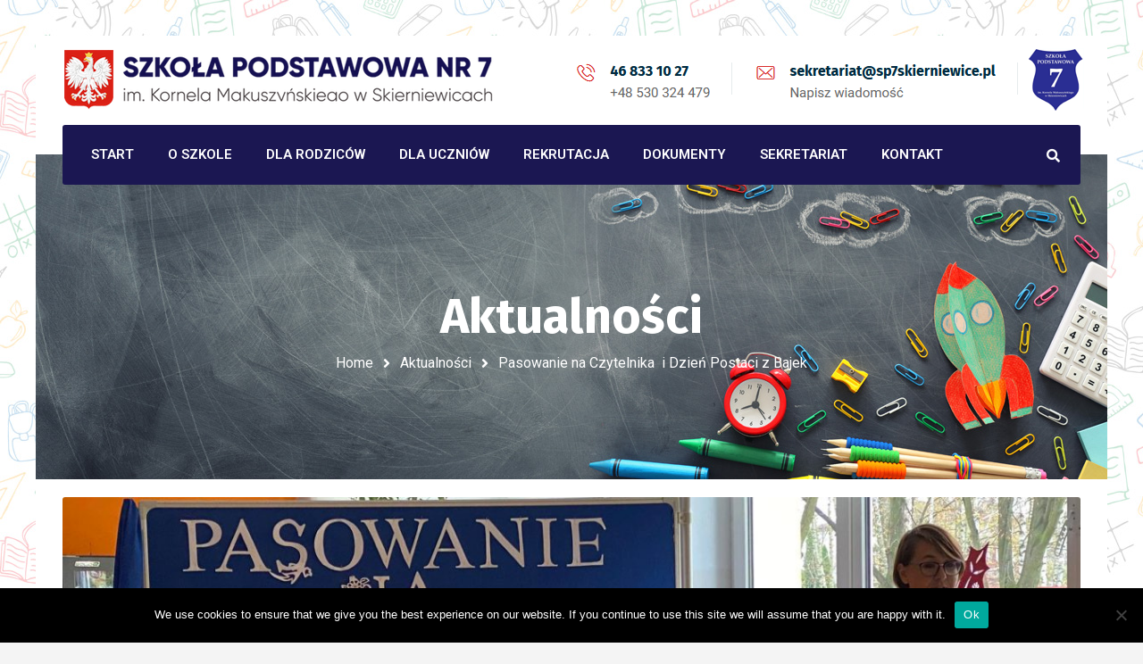

--- FILE ---
content_type: text/html; charset=UTF-8
request_url: https://sp7skierniewice.pl/pasowanie-na-czytelnika-i-dzien-postaci-z-bajek/
body_size: 103804
content:
<!DOCTYPE html>
<html lang="pl-PL">
<head>
	<meta name="viewport" content="width=device-width, initial-scale=1" />
	<meta http-equiv="Content-Type" content="text/html; charset=UTF-8" />
	<script>
	(function() {
        var s = document.createElement('script');
        s.src = 'https://accessibility.roduq.pl/api/wcag.js';
        s.async = s.defer = true;
        s.onload = function() {
            roduq.wcag();
        };
        (document.body ? document.body : document.querySelector('head')).appendChild(s);
    }());
	</script>
	<meta name='robots' content='index, follow, max-image-preview:large, max-snippet:-1, max-video-preview:-1' />

	<!-- This site is optimized with the Yoast SEO plugin v25.0 - https://yoast.com/wordpress/plugins/seo/ -->
	<title>Pasowanie na Czytelnika  i Dzień Postaci z Bajek - Szkoła Podstawowa nr 7 im. Kornela Makuszyńskiego w Skierniewicach</title>
	<link rel="canonical" href="https://sp7skierniewice.pl/pasowanie-na-czytelnika-i-dzien-postaci-z-bajek/" />
	<meta property="og:locale" content="pl_PL" />
	<meta property="og:type" content="article" />
	<meta property="og:title" content="Pasowanie na Czytelnika  i Dzień Postaci z Bajek - Szkoła Podstawowa nr 7 im. Kornela Makuszyńskiego w Skierniewicach" />
	<meta property="og:description" content="7 listopada był w naszej szkole dniem jak z bajki… W świat baśni mogliśmy przenieść się dzięki współpracy Samorządu Uczniowskiego i Biblioteki Szkolnej. W tym dniu na korytarzach nie zabrakło księżniczek, rycerzy, czy też superbohaterów. Zawitali również Czerwony Kapturek, Kopciuszek i Królowa Śniegu. Dla pierwszoklasistów dzień ten był szczególnie ważny. [&hellip;]" />
	<meta property="og:url" content="https://sp7skierniewice.pl/pasowanie-na-czytelnika-i-dzien-postaci-z-bajek/" />
	<meta property="og:site_name" content="Szkoła Podstawowa nr 7 im. Kornela Makuszyńskiego w Skierniewicach" />
	<meta property="article:published_time" content="2022-11-09T21:10:19+00:00" />
	<meta property="og:image" content="https://sp7skierniewice.pl/wp-content/uploads/2022/11/2.jpg" />
	<meta property="og:image:width" content="2048" />
	<meta property="og:image:height" content="1536" />
	<meta property="og:image:type" content="image/jpeg" />
	<meta name="author" content="szkola" />
	<meta name="twitter:card" content="summary_large_image" />
	<meta name="twitter:label1" content="Napisane przez" />
	<meta name="twitter:data1" content="szkola" />
	<meta name="twitter:label2" content="Szacowany czas czytania" />
	<meta name="twitter:data2" content="2 minuty" />
	<script type="application/ld+json" class="yoast-schema-graph">{"@context":"https://schema.org","@graph":[{"@type":"Article","@id":"https://sp7skierniewice.pl/pasowanie-na-czytelnika-i-dzien-postaci-z-bajek/#article","isPartOf":{"@id":"https://sp7skierniewice.pl/pasowanie-na-czytelnika-i-dzien-postaci-z-bajek/"},"author":{"name":"szkola","@id":"https://sp7skierniewice.pl/#/schema/person/d2b92f98e23b5f942171e299a2c490fa"},"headline":"Pasowanie na Czytelnika  i Dzień Postaci z Bajek","datePublished":"2022-11-09T21:10:19+00:00","mainEntityOfPage":{"@id":"https://sp7skierniewice.pl/pasowanie-na-czytelnika-i-dzien-postaci-z-bajek/"},"wordCount":237,"commentCount":0,"publisher":{"@id":"https://sp7skierniewice.pl/#organization"},"image":{"@id":"https://sp7skierniewice.pl/pasowanie-na-czytelnika-i-dzien-postaci-z-bajek/#primaryimage"},"thumbnailUrl":"https://sp7skierniewice.pl/wp-content/uploads/2022/11/2.jpg","inLanguage":"pl-PL","potentialAction":[{"@type":"CommentAction","name":"Comment","target":["https://sp7skierniewice.pl/pasowanie-na-czytelnika-i-dzien-postaci-z-bajek/#respond"]}]},{"@type":"WebPage","@id":"https://sp7skierniewice.pl/pasowanie-na-czytelnika-i-dzien-postaci-z-bajek/","url":"https://sp7skierniewice.pl/pasowanie-na-czytelnika-i-dzien-postaci-z-bajek/","name":"Pasowanie na Czytelnika  i Dzień Postaci z Bajek - Szkoła Podstawowa nr 7 im. Kornela Makuszyńskiego w Skierniewicach","isPartOf":{"@id":"https://sp7skierniewice.pl/#website"},"primaryImageOfPage":{"@id":"https://sp7skierniewice.pl/pasowanie-na-czytelnika-i-dzien-postaci-z-bajek/#primaryimage"},"image":{"@id":"https://sp7skierniewice.pl/pasowanie-na-czytelnika-i-dzien-postaci-z-bajek/#primaryimage"},"thumbnailUrl":"https://sp7skierniewice.pl/wp-content/uploads/2022/11/2.jpg","datePublished":"2022-11-09T21:10:19+00:00","breadcrumb":{"@id":"https://sp7skierniewice.pl/pasowanie-na-czytelnika-i-dzien-postaci-z-bajek/#breadcrumb"},"inLanguage":"pl-PL","potentialAction":[{"@type":"ReadAction","target":["https://sp7skierniewice.pl/pasowanie-na-czytelnika-i-dzien-postaci-z-bajek/"]}]},{"@type":"ImageObject","inLanguage":"pl-PL","@id":"https://sp7skierniewice.pl/pasowanie-na-czytelnika-i-dzien-postaci-z-bajek/#primaryimage","url":"https://sp7skierniewice.pl/wp-content/uploads/2022/11/2.jpg","contentUrl":"https://sp7skierniewice.pl/wp-content/uploads/2022/11/2.jpg","width":2048,"height":1536},{"@type":"BreadcrumbList","@id":"https://sp7skierniewice.pl/pasowanie-na-czytelnika-i-dzien-postaci-z-bajek/#breadcrumb","itemListElement":[{"@type":"ListItem","position":1,"name":"Home","item":"https://sp7skierniewice.pl/"},{"@type":"ListItem","position":2,"name":"Pasowanie na Czytelnika  i Dzień Postaci z Bajek"}]},{"@type":"WebSite","@id":"https://sp7skierniewice.pl/#website","url":"https://sp7skierniewice.pl/","name":"Szkoła Podstawowa nr 7 im. Kornela Makuszyńskiego w Skierniewicach","description":"Witryna oparta na WordPressie","publisher":{"@id":"https://sp7skierniewice.pl/#organization"},"potentialAction":[{"@type":"SearchAction","target":{"@type":"EntryPoint","urlTemplate":"https://sp7skierniewice.pl/?s={search_term_string}"},"query-input":{"@type":"PropertyValueSpecification","valueRequired":true,"valueName":"search_term_string"}}],"inLanguage":"pl-PL"},{"@type":"Organization","@id":"https://sp7skierniewice.pl/#organization","name":"Szkoła Podstawowa nr 7 im. Kornela Makuszyńskiego w Skierniewicach","url":"https://sp7skierniewice.pl/","logo":{"@type":"ImageObject","inLanguage":"pl-PL","@id":"https://sp7skierniewice.pl/#/schema/logo/image/","url":"https://sp7skierniewice.pl/wp-content/uploads/2021/11/Tarcza-foto.jpg","contentUrl":"https://sp7skierniewice.pl/wp-content/uploads/2021/11/Tarcza-foto.jpg","width":379,"height":433,"caption":"Szkoła Podstawowa nr 7 im. Kornela Makuszyńskiego w Skierniewicach"},"image":{"@id":"https://sp7skierniewice.pl/#/schema/logo/image/"}},{"@type":"Person","@id":"https://sp7skierniewice.pl/#/schema/person/d2b92f98e23b5f942171e299a2c490fa","name":"szkola","image":{"@type":"ImageObject","inLanguage":"pl-PL","@id":"https://sp7skierniewice.pl/#/schema/person/image/","url":"https://secure.gravatar.com/avatar/4aa35eeb53296d241d9544d809ce2446aa20fa505adc3f84fd4384e2f57d7f59?s=96&d=mm&r=g","contentUrl":"https://secure.gravatar.com/avatar/4aa35eeb53296d241d9544d809ce2446aa20fa505adc3f84fd4384e2f57d7f59?s=96&d=mm&r=g","caption":"szkola"},"url":"https://sp7skierniewice.pl/author/szkola-2/"}]}</script>
	<!-- / Yoast SEO plugin. -->


<link rel='dns-prefetch' href='//fonts.googleapis.com' />
<link rel="alternate" type="application/rss+xml" title="Szkoła Podstawowa nr 7 im. Kornela Makuszyńskiego w Skierniewicach &raquo; Kanał z wpisami" href="https://sp7skierniewice.pl/feed/" />
<link rel="alternate" type="application/rss+xml" title="Szkoła Podstawowa nr 7 im. Kornela Makuszyńskiego w Skierniewicach &raquo; Kanał z komentarzami" href="https://sp7skierniewice.pl/comments/feed/" />
<link rel="alternate" type="application/rss+xml" title="Szkoła Podstawowa nr 7 im. Kornela Makuszyńskiego w Skierniewicach &raquo; Pasowanie na Czytelnika  i Dzień Postaci z Bajek Kanał z komentarzami" href="https://sp7skierniewice.pl/pasowanie-na-czytelnika-i-dzien-postaci-z-bajek/feed/" />
<link rel="alternate" title="oEmbed (JSON)" type="application/json+oembed" href="https://sp7skierniewice.pl/wp-json/oembed/1.0/embed?url=https%3A%2F%2Fsp7skierniewice.pl%2Fpasowanie-na-czytelnika-i-dzien-postaci-z-bajek%2F" />
<link rel="alternate" title="oEmbed (XML)" type="text/xml+oembed" href="https://sp7skierniewice.pl/wp-json/oembed/1.0/embed?url=https%3A%2F%2Fsp7skierniewice.pl%2Fpasowanie-na-czytelnika-i-dzien-postaci-z-bajek%2F&#038;format=xml" />
<style id='wp-img-auto-sizes-contain-inline-css' type='text/css'>
img:is([sizes=auto i],[sizes^="auto," i]){contain-intrinsic-size:3000px 1500px}
/*# sourceURL=wp-img-auto-sizes-contain-inline-css */
</style>
<link rel='stylesheet' id='wp-block-library-css' href='https://sp7skierniewice.pl/wp-includes/css/dist/block-library/style.min.css?ver=6.9' type='text/css' media='all' />
<style id='global-styles-inline-css' type='text/css'>
:root{--wp--preset--aspect-ratio--square: 1;--wp--preset--aspect-ratio--4-3: 4/3;--wp--preset--aspect-ratio--3-4: 3/4;--wp--preset--aspect-ratio--3-2: 3/2;--wp--preset--aspect-ratio--2-3: 2/3;--wp--preset--aspect-ratio--16-9: 16/9;--wp--preset--aspect-ratio--9-16: 9/16;--wp--preset--color--black: #000000;--wp--preset--color--cyan-bluish-gray: #abb8c3;--wp--preset--color--white: #ffffff;--wp--preset--color--pale-pink: #f78da7;--wp--preset--color--vivid-red: #cf2e2e;--wp--preset--color--luminous-vivid-orange: #ff6900;--wp--preset--color--luminous-vivid-amber: #fcb900;--wp--preset--color--light-green-cyan: #7bdcb5;--wp--preset--color--vivid-green-cyan: #00d084;--wp--preset--color--pale-cyan-blue: #8ed1fc;--wp--preset--color--vivid-cyan-blue: #0693e3;--wp--preset--color--vivid-purple: #9b51e0;--wp--preset--gradient--vivid-cyan-blue-to-vivid-purple: linear-gradient(135deg,rgb(6,147,227) 0%,rgb(155,81,224) 100%);--wp--preset--gradient--light-green-cyan-to-vivid-green-cyan: linear-gradient(135deg,rgb(122,220,180) 0%,rgb(0,208,130) 100%);--wp--preset--gradient--luminous-vivid-amber-to-luminous-vivid-orange: linear-gradient(135deg,rgb(252,185,0) 0%,rgb(255,105,0) 100%);--wp--preset--gradient--luminous-vivid-orange-to-vivid-red: linear-gradient(135deg,rgb(255,105,0) 0%,rgb(207,46,46) 100%);--wp--preset--gradient--very-light-gray-to-cyan-bluish-gray: linear-gradient(135deg,rgb(238,238,238) 0%,rgb(169,184,195) 100%);--wp--preset--gradient--cool-to-warm-spectrum: linear-gradient(135deg,rgb(74,234,220) 0%,rgb(151,120,209) 20%,rgb(207,42,186) 40%,rgb(238,44,130) 60%,rgb(251,105,98) 80%,rgb(254,248,76) 100%);--wp--preset--gradient--blush-light-purple: linear-gradient(135deg,rgb(255,206,236) 0%,rgb(152,150,240) 100%);--wp--preset--gradient--blush-bordeaux: linear-gradient(135deg,rgb(254,205,165) 0%,rgb(254,45,45) 50%,rgb(107,0,62) 100%);--wp--preset--gradient--luminous-dusk: linear-gradient(135deg,rgb(255,203,112) 0%,rgb(199,81,192) 50%,rgb(65,88,208) 100%);--wp--preset--gradient--pale-ocean: linear-gradient(135deg,rgb(255,245,203) 0%,rgb(182,227,212) 50%,rgb(51,167,181) 100%);--wp--preset--gradient--electric-grass: linear-gradient(135deg,rgb(202,248,128) 0%,rgb(113,206,126) 100%);--wp--preset--gradient--midnight: linear-gradient(135deg,rgb(2,3,129) 0%,rgb(40,116,252) 100%);--wp--preset--font-size--small: 13px;--wp--preset--font-size--medium: 20px;--wp--preset--font-size--large: 36px;--wp--preset--font-size--x-large: 42px;--wp--preset--spacing--20: 0.44rem;--wp--preset--spacing--30: 0.67rem;--wp--preset--spacing--40: 1rem;--wp--preset--spacing--50: 1.5rem;--wp--preset--spacing--60: 2.25rem;--wp--preset--spacing--70: 3.38rem;--wp--preset--spacing--80: 5.06rem;--wp--preset--shadow--natural: 6px 6px 9px rgba(0, 0, 0, 0.2);--wp--preset--shadow--deep: 12px 12px 50px rgba(0, 0, 0, 0.4);--wp--preset--shadow--sharp: 6px 6px 0px rgba(0, 0, 0, 0.2);--wp--preset--shadow--outlined: 6px 6px 0px -3px rgb(255, 255, 255), 6px 6px rgb(0, 0, 0);--wp--preset--shadow--crisp: 6px 6px 0px rgb(0, 0, 0);}:where(.is-layout-flex){gap: 0.5em;}:where(.is-layout-grid){gap: 0.5em;}body .is-layout-flex{display: flex;}.is-layout-flex{flex-wrap: wrap;align-items: center;}.is-layout-flex > :is(*, div){margin: 0;}body .is-layout-grid{display: grid;}.is-layout-grid > :is(*, div){margin: 0;}:where(.wp-block-columns.is-layout-flex){gap: 2em;}:where(.wp-block-columns.is-layout-grid){gap: 2em;}:where(.wp-block-post-template.is-layout-flex){gap: 1.25em;}:where(.wp-block-post-template.is-layout-grid){gap: 1.25em;}.has-black-color{color: var(--wp--preset--color--black) !important;}.has-cyan-bluish-gray-color{color: var(--wp--preset--color--cyan-bluish-gray) !important;}.has-white-color{color: var(--wp--preset--color--white) !important;}.has-pale-pink-color{color: var(--wp--preset--color--pale-pink) !important;}.has-vivid-red-color{color: var(--wp--preset--color--vivid-red) !important;}.has-luminous-vivid-orange-color{color: var(--wp--preset--color--luminous-vivid-orange) !important;}.has-luminous-vivid-amber-color{color: var(--wp--preset--color--luminous-vivid-amber) !important;}.has-light-green-cyan-color{color: var(--wp--preset--color--light-green-cyan) !important;}.has-vivid-green-cyan-color{color: var(--wp--preset--color--vivid-green-cyan) !important;}.has-pale-cyan-blue-color{color: var(--wp--preset--color--pale-cyan-blue) !important;}.has-vivid-cyan-blue-color{color: var(--wp--preset--color--vivid-cyan-blue) !important;}.has-vivid-purple-color{color: var(--wp--preset--color--vivid-purple) !important;}.has-black-background-color{background-color: var(--wp--preset--color--black) !important;}.has-cyan-bluish-gray-background-color{background-color: var(--wp--preset--color--cyan-bluish-gray) !important;}.has-white-background-color{background-color: var(--wp--preset--color--white) !important;}.has-pale-pink-background-color{background-color: var(--wp--preset--color--pale-pink) !important;}.has-vivid-red-background-color{background-color: var(--wp--preset--color--vivid-red) !important;}.has-luminous-vivid-orange-background-color{background-color: var(--wp--preset--color--luminous-vivid-orange) !important;}.has-luminous-vivid-amber-background-color{background-color: var(--wp--preset--color--luminous-vivid-amber) !important;}.has-light-green-cyan-background-color{background-color: var(--wp--preset--color--light-green-cyan) !important;}.has-vivid-green-cyan-background-color{background-color: var(--wp--preset--color--vivid-green-cyan) !important;}.has-pale-cyan-blue-background-color{background-color: var(--wp--preset--color--pale-cyan-blue) !important;}.has-vivid-cyan-blue-background-color{background-color: var(--wp--preset--color--vivid-cyan-blue) !important;}.has-vivid-purple-background-color{background-color: var(--wp--preset--color--vivid-purple) !important;}.has-black-border-color{border-color: var(--wp--preset--color--black) !important;}.has-cyan-bluish-gray-border-color{border-color: var(--wp--preset--color--cyan-bluish-gray) !important;}.has-white-border-color{border-color: var(--wp--preset--color--white) !important;}.has-pale-pink-border-color{border-color: var(--wp--preset--color--pale-pink) !important;}.has-vivid-red-border-color{border-color: var(--wp--preset--color--vivid-red) !important;}.has-luminous-vivid-orange-border-color{border-color: var(--wp--preset--color--luminous-vivid-orange) !important;}.has-luminous-vivid-amber-border-color{border-color: var(--wp--preset--color--luminous-vivid-amber) !important;}.has-light-green-cyan-border-color{border-color: var(--wp--preset--color--light-green-cyan) !important;}.has-vivid-green-cyan-border-color{border-color: var(--wp--preset--color--vivid-green-cyan) !important;}.has-pale-cyan-blue-border-color{border-color: var(--wp--preset--color--pale-cyan-blue) !important;}.has-vivid-cyan-blue-border-color{border-color: var(--wp--preset--color--vivid-cyan-blue) !important;}.has-vivid-purple-border-color{border-color: var(--wp--preset--color--vivid-purple) !important;}.has-vivid-cyan-blue-to-vivid-purple-gradient-background{background: var(--wp--preset--gradient--vivid-cyan-blue-to-vivid-purple) !important;}.has-light-green-cyan-to-vivid-green-cyan-gradient-background{background: var(--wp--preset--gradient--light-green-cyan-to-vivid-green-cyan) !important;}.has-luminous-vivid-amber-to-luminous-vivid-orange-gradient-background{background: var(--wp--preset--gradient--luminous-vivid-amber-to-luminous-vivid-orange) !important;}.has-luminous-vivid-orange-to-vivid-red-gradient-background{background: var(--wp--preset--gradient--luminous-vivid-orange-to-vivid-red) !important;}.has-very-light-gray-to-cyan-bluish-gray-gradient-background{background: var(--wp--preset--gradient--very-light-gray-to-cyan-bluish-gray) !important;}.has-cool-to-warm-spectrum-gradient-background{background: var(--wp--preset--gradient--cool-to-warm-spectrum) !important;}.has-blush-light-purple-gradient-background{background: var(--wp--preset--gradient--blush-light-purple) !important;}.has-blush-bordeaux-gradient-background{background: var(--wp--preset--gradient--blush-bordeaux) !important;}.has-luminous-dusk-gradient-background{background: var(--wp--preset--gradient--luminous-dusk) !important;}.has-pale-ocean-gradient-background{background: var(--wp--preset--gradient--pale-ocean) !important;}.has-electric-grass-gradient-background{background: var(--wp--preset--gradient--electric-grass) !important;}.has-midnight-gradient-background{background: var(--wp--preset--gradient--midnight) !important;}.has-small-font-size{font-size: var(--wp--preset--font-size--small) !important;}.has-medium-font-size{font-size: var(--wp--preset--font-size--medium) !important;}.has-large-font-size{font-size: var(--wp--preset--font-size--large) !important;}.has-x-large-font-size{font-size: var(--wp--preset--font-size--x-large) !important;}
/*# sourceURL=global-styles-inline-css */
</style>

<style id='classic-theme-styles-inline-css' type='text/css'>
/*! This file is auto-generated */
.wp-block-button__link{color:#fff;background-color:#32373c;border-radius:9999px;box-shadow:none;text-decoration:none;padding:calc(.667em + 2px) calc(1.333em + 2px);font-size:1.125em}.wp-block-file__button{background:#32373c;color:#fff;text-decoration:none}
/*# sourceURL=/wp-includes/css/classic-themes.min.css */
</style>
<link rel='stylesheet' id='bip-pages-css' href='https://sp7skierniewice.pl/wp-content/plugins/bip-pages/css/style.css?ver=1.2.1' type='text/css' media='all' />
<link rel='stylesheet' id='cookie-notice-front-css' href='https://sp7skierniewice.pl/wp-content/plugins/cookie-notice/css/front.min.css?ver=2.5.6' type='text/css' media='all' />
<link rel='stylesheet' id='owl-carousel-css' href='https://sp7skierniewice.pl/wp-content/plugins/gyan-elements/assets/css/owl.carousel.min.css?ver=2.3.4' type='text/css' media='all' />
<link rel='stylesheet' id='gyan-widget-style-css' href='https://sp7skierniewice.pl/wp-content/plugins/gyan-elements/widgets/custom-widgets-min.css?ver=2.2.0' type='text/css' media='all' />
<link rel='stylesheet' id='rs-plugin-settings-css' href='https://sp7skierniewice.pl/wp-content/plugins/revslider/public/assets/css/rs6.css?ver=6.3.6' type='text/css' media='all' />
<style id='rs-plugin-settings-inline-css' type='text/css'>
#rs-demo-id {}
/*# sourceURL=rs-plugin-settings-inline-css */
</style>
<link rel='stylesheet' id='ngg_trigger_buttons-css' href='https://sp7skierniewice.pl/wp-content/plugins/nextgen-gallery/static/GalleryDisplay/trigger_buttons.css?ver=3.59.12' type='text/css' media='all' />
<link rel='stylesheet' id='simplelightbox-0-css' href='https://sp7skierniewice.pl/wp-content/plugins/nextgen-gallery/static/Lightbox/simplelightbox/simple-lightbox.css?ver=3.59.12' type='text/css' media='all' />
<link rel='stylesheet' id='fontawesome_v4_shim_style-css' href='https://sp7skierniewice.pl/wp-content/plugins/nextgen-gallery/static/FontAwesome/css/v4-shims.min.css?ver=6.9' type='text/css' media='all' />
<link rel='stylesheet' id='fontawesome-css' href='https://sp7skierniewice.pl/wp-content/plugins/nextgen-gallery/static/FontAwesome/css/all.min.css?ver=6.9' type='text/css' media='all' />
<link rel='stylesheet' id='nextgen_pagination_style-css' href='https://sp7skierniewice.pl/wp-content/plugins/nextgen-gallery/static/GalleryDisplay/pagination_style.css?ver=3.59.12' type='text/css' media='all' />
<link rel='stylesheet' id='nextgen_basic_thumbnails_style-css' href='https://sp7skierniewice.pl/wp-content/plugins/nextgen-gallery/static/Thumbnails/nextgen_basic_thumbnails.css?ver=3.59.12' type='text/css' media='all' />
<link rel='stylesheet' id='swm-google-fonts-css' href='//fonts.googleapis.com/css?family=Roboto%3A400%2C400italic%2C500%2C500italic%2C600%2C600italic%2C700%2C700italic%7CRoboto%3A600%7CFira+Sans%3A700%7CFira+Sans%3A700%7CFira+Sans%3A700&#038;display=swap&#038;subset=latin%2Clatin-ext&#038;ver=1.1.7' type='text/css' media='all' />
<link rel='stylesheet' id='font-awesome-free-css' href='https://sp7skierniewice.pl/wp-content/themes/bizix/webfonts/font-awesome.min.css?ver=1.1.7' type='text/css' media='all' />
<link rel='stylesheet' id='swm-theme-style-minify-css' href='https://sp7skierniewice.pl/wp-content/themes/bizix/css/global-header-layout-min.css?ver=1.1.7' type='text/css' media='all' />
<style id='akismet-widget-style-inline-css' type='text/css'>

			.a-stats {
				--akismet-color-mid-green: #357b49;
				--akismet-color-white: #fff;
				--akismet-color-light-grey: #f6f7f7;

				max-width: 350px;
				width: auto;
			}

			.a-stats * {
				all: unset;
				box-sizing: border-box;
			}

			.a-stats strong {
				font-weight: 600;
			}

			.a-stats a.a-stats__link,
			.a-stats a.a-stats__link:visited,
			.a-stats a.a-stats__link:active {
				background: var(--akismet-color-mid-green);
				border: none;
				box-shadow: none;
				border-radius: 8px;
				color: var(--akismet-color-white);
				cursor: pointer;
				display: block;
				font-family: -apple-system, BlinkMacSystemFont, 'Segoe UI', 'Roboto', 'Oxygen-Sans', 'Ubuntu', 'Cantarell', 'Helvetica Neue', sans-serif;
				font-weight: 500;
				padding: 12px;
				text-align: center;
				text-decoration: none;
				transition: all 0.2s ease;
			}

			/* Extra specificity to deal with TwentyTwentyOne focus style */
			.widget .a-stats a.a-stats__link:focus {
				background: var(--akismet-color-mid-green);
				color: var(--akismet-color-white);
				text-decoration: none;
			}

			.a-stats a.a-stats__link:hover {
				filter: brightness(110%);
				box-shadow: 0 4px 12px rgba(0, 0, 0, 0.06), 0 0 2px rgba(0, 0, 0, 0.16);
			}

			.a-stats .count {
				color: var(--akismet-color-white);
				display: block;
				font-size: 1.5em;
				line-height: 1.4;
				padding: 0 13px;
				white-space: nowrap;
			}
		
/*# sourceURL=akismet-widget-style-inline-css */
</style>
<link rel='stylesheet' id='ekit-widget-styles-css' href='https://sp7skierniewice.pl/wp-content/plugins/elementskit-lite/widgets/init/assets/css/widget-styles.css?ver=3.5.0' type='text/css' media='all' />
<link rel='stylesheet' id='ekit-responsive-css' href='https://sp7skierniewice.pl/wp-content/plugins/elementskit-lite/widgets/init/assets/css/responsive.css?ver=3.5.0' type='text/css' media='all' />
<script type="text/javascript" id="cookie-notice-front-js-before">
/* <![CDATA[ */
var cnArgs = {"ajaxUrl":"https:\/\/sp7skierniewice.pl\/wp-admin\/admin-ajax.php","nonce":"c631d8d822","hideEffect":"fade","position":"bottom","onScroll":false,"onScrollOffset":100,"onClick":false,"cookieName":"cookie_notice_accepted","cookieTime":2592000,"cookieTimeRejected":2592000,"globalCookie":false,"redirection":false,"cache":true,"revokeCookies":false,"revokeCookiesOpt":"automatic"};

//# sourceURL=cookie-notice-front-js-before
/* ]]> */
</script>
<script type="text/javascript" src="https://sp7skierniewice.pl/wp-content/plugins/cookie-notice/js/front.min.js?ver=2.5.6" id="cookie-notice-front-js"></script>
<script type="text/javascript" src="https://sp7skierniewice.pl/wp-includes/js/jquery/jquery.min.js?ver=3.7.1" id="jquery-core-js"></script>
<script type="text/javascript" src="https://sp7skierniewice.pl/wp-includes/js/jquery/jquery-migrate.min.js?ver=3.4.1" id="jquery-migrate-js"></script>
<script type="text/javascript" src="https://sp7skierniewice.pl/wp-content/plugins/revslider/public/assets/js/rbtools.min.js?ver=6.3.6" id="tp-tools-js"></script>
<script type="text/javascript" src="https://sp7skierniewice.pl/wp-content/plugins/revslider/public/assets/js/rs6.min.js?ver=6.3.6" id="revmin-js"></script>
<script type="text/javascript" id="photocrati_ajax-js-extra">
/* <![CDATA[ */
var photocrati_ajax = {"url":"https://sp7skierniewice.pl/index.php?photocrati_ajax=1","rest_url":"https://sp7skierniewice.pl/wp-json/","wp_home_url":"https://sp7skierniewice.pl","wp_site_url":"https://sp7skierniewice.pl","wp_root_url":"https://sp7skierniewice.pl","wp_plugins_url":"https://sp7skierniewice.pl/wp-content/plugins","wp_content_url":"https://sp7skierniewice.pl/wp-content","wp_includes_url":"https://sp7skierniewice.pl/wp-includes/","ngg_param_slug":"nggallery","rest_nonce":"e60cb97b9b"};
//# sourceURL=photocrati_ajax-js-extra
/* ]]> */
</script>
<script type="text/javascript" src="https://sp7skierniewice.pl/wp-content/plugins/nextgen-gallery/static/Legacy/ajax.min.js?ver=3.59.12" id="photocrati_ajax-js"></script>
<script type="text/javascript" src="https://sp7skierniewice.pl/wp-content/plugins/nextgen-gallery/static/FontAwesome/js/v4-shims.min.js?ver=5.3.1" id="fontawesome_v4_shim-js"></script>
<script type="text/javascript" defer crossorigin="anonymous" data-auto-replace-svg="false" data-keep-original-source="false" data-search-pseudo-elements src="https://sp7skierniewice.pl/wp-content/plugins/nextgen-gallery/static/FontAwesome/js/all.min.js?ver=5.3.1" id="fontawesome-js"></script>
<script type="text/javascript" src="https://sp7skierniewice.pl/wp-content/plugins/nextgen-gallery/static/Thumbnails/nextgen_basic_thumbnails.js?ver=3.59.12" id="nextgen_basic_thumbnails_script-js"></script>
<script type="text/javascript" src="https://sp7skierniewice.pl/wp-content/plugins/nextgen-gallery/static/Thumbnails/ajax_pagination.js?ver=3.59.12" id="nextgen-basic-thumbnails-ajax-pagination-js"></script>
<link rel="https://api.w.org/" href="https://sp7skierniewice.pl/wp-json/" /><link rel="alternate" title="JSON" type="application/json" href="https://sp7skierniewice.pl/wp-json/wp/v2/posts/4499" /><link rel="EditURI" type="application/rsd+xml" title="RSD" href="https://sp7skierniewice.pl/xmlrpc.php?rsd" />
<meta name="generator" content="WordPress 6.9" />
<link rel='shortlink' href='https://sp7skierniewice.pl/?p=4499' />
<script>
        (function () {
            var s = document.createElement("script");
            s.src = "https://accessibility.roduq.pl/api/wcag.js";
            s.async = s.defer = true;
            s.onload = function () {
                roduq.wcag();
            };
            (document.body ? document.body : document.querySelector("head")).appendChild(s);
        }());
    </script><meta name="generator" content="Elementor 3.28.4; features: additional_custom_breakpoints, e_local_google_fonts; settings: css_print_method-external, google_font-enabled, font_display-auto">
<style type="text/css">.recentcomments a{display:inline !important;padding:0 !important;margin:0 !important;}</style>			<style>
				.e-con.e-parent:nth-of-type(n+4):not(.e-lazyloaded):not(.e-no-lazyload),
				.e-con.e-parent:nth-of-type(n+4):not(.e-lazyloaded):not(.e-no-lazyload) * {
					background-image: none !important;
				}
				@media screen and (max-height: 1024px) {
					.e-con.e-parent:nth-of-type(n+3):not(.e-lazyloaded):not(.e-no-lazyload),
					.e-con.e-parent:nth-of-type(n+3):not(.e-lazyloaded):not(.e-no-lazyload) * {
						background-image: none !important;
					}
				}
				@media screen and (max-height: 640px) {
					.e-con.e-parent:nth-of-type(n+2):not(.e-lazyloaded):not(.e-no-lazyload),
					.e-con.e-parent:nth-of-type(n+2):not(.e-lazyloaded):not(.e-no-lazyload) * {
						background-image: none !important;
					}
				}
			</style>
			<style type="text/css">.broken_link, a.broken_link {
	text-decoration: line-through;
}</style><link rel="icon" href="https://sp7skierniewice.pl/wp-content/uploads/2021/11/Tarcza-foto-90x90.jpg" sizes="32x32" />
<link rel="icon" href="https://sp7skierniewice.pl/wp-content/uploads/2021/11/Tarcza-foto.jpg" sizes="192x192" />
<link rel="apple-touch-icon" href="https://sp7skierniewice.pl/wp-content/uploads/2021/11/Tarcza-foto.jpg" />
<meta name="msapplication-TileImage" content="https://sp7skierniewice.pl/wp-content/uploads/2021/11/Tarcza-foto.jpg" />
<script type="text/javascript">function setREVStartSize(e){
			//window.requestAnimationFrame(function() {				 
				window.RSIW = window.RSIW===undefined ? window.innerWidth : window.RSIW;	
				window.RSIH = window.RSIH===undefined ? window.innerHeight : window.RSIH;	
				try {								
					var pw = document.getElementById(e.c).parentNode.offsetWidth,
						newh;
					pw = pw===0 || isNaN(pw) ? window.RSIW : pw;
					e.tabw = e.tabw===undefined ? 0 : parseInt(e.tabw);
					e.thumbw = e.thumbw===undefined ? 0 : parseInt(e.thumbw);
					e.tabh = e.tabh===undefined ? 0 : parseInt(e.tabh);
					e.thumbh = e.thumbh===undefined ? 0 : parseInt(e.thumbh);
					e.tabhide = e.tabhide===undefined ? 0 : parseInt(e.tabhide);
					e.thumbhide = e.thumbhide===undefined ? 0 : parseInt(e.thumbhide);
					e.mh = e.mh===undefined || e.mh=="" || e.mh==="auto" ? 0 : parseInt(e.mh,0);		
					if(e.layout==="fullscreen" || e.l==="fullscreen") 						
						newh = Math.max(e.mh,window.RSIH);					
					else{					
						e.gw = Array.isArray(e.gw) ? e.gw : [e.gw];
						for (var i in e.rl) if (e.gw[i]===undefined || e.gw[i]===0) e.gw[i] = e.gw[i-1];					
						e.gh = e.el===undefined || e.el==="" || (Array.isArray(e.el) && e.el.length==0)? e.gh : e.el;
						e.gh = Array.isArray(e.gh) ? e.gh : [e.gh];
						for (var i in e.rl) if (e.gh[i]===undefined || e.gh[i]===0) e.gh[i] = e.gh[i-1];
											
						var nl = new Array(e.rl.length),
							ix = 0,						
							sl;					
						e.tabw = e.tabhide>=pw ? 0 : e.tabw;
						e.thumbw = e.thumbhide>=pw ? 0 : e.thumbw;
						e.tabh = e.tabhide>=pw ? 0 : e.tabh;
						e.thumbh = e.thumbhide>=pw ? 0 : e.thumbh;					
						for (var i in e.rl) nl[i] = e.rl[i]<window.RSIW ? 0 : e.rl[i];
						sl = nl[0];									
						for (var i in nl) if (sl>nl[i] && nl[i]>0) { sl = nl[i]; ix=i;}															
						var m = pw>(e.gw[ix]+e.tabw+e.thumbw) ? 1 : (pw-(e.tabw+e.thumbw)) / (e.gw[ix]);					
						newh =  (e.gh[ix] * m) + (e.tabh + e.thumbh);
					}				
					if(window.rs_init_css===undefined) window.rs_init_css = document.head.appendChild(document.createElement("style"));					
					document.getElementById(e.c).height = newh+"px";
					window.rs_init_css.innerHTML += "#"+e.c+"_wrapper { height: "+newh+"px }";				
				} catch(e){
					console.log("Failure at Presize of Slider:" + e)
				}					   
			//});
		  };</script>
<link rel="alternate" type="application/rss+xml" title="RSS" href="https://sp7skierniewice.pl/rsslatest.xml" /><style id="swm_customizer_css_output" type="text/css">@-webkit-keyframes swm-loader-key {0%,80%,100% {box-shadow:0 2.5em 0 -1.3em #1e73be;}40% {box-shadow:0 2.5em 0 0 #1e73be;}}@keyframes swm-loader-key {0%,80%,100% {box-shadow:0 2.5em 0 -1.3em #1e73be;}40% {box-shadow:0 2.5em 0 0 #1e73be;}}.swm-site-loader{background:#f6f3ee;}@media (min-width:1200px){.swm-container{max-width:1200px;}}#swm-go-top-scroll-btn{background:#252628;color:#ffffff;}body{font-size:15px;line-height:2;}.swm-site-content h1{font-size:40px;line-height:55px;}.swm-site-content h2{font-size:33px;line-height:50px;}.swm-site-content h3{font-size:29px;line-height:40px;}.swm-site-content h4{font-size:25px;line-height:36px;}.swm-site-content h5{font-size:22px;line-height:30px;}.swm-site-content h6{font-size:19px;line-height:25px;}h4.vc_tta-panel-title{font-size:15px;}body{font-family:Roboto;font-style:normal !important;font-weight:400;}.swm-site-content .sidebar .swm-sidebar-ttl h3,.swm-sidepanel .swm-sidepanel-ttl h3,.footer .swm-footer-widget h3,.gyan_widget_tabs .gyan_wid_tabs li,.gyan-heading-text,.swm-heading-text,blockquote.wp-block-quote.is-style-large p,p.has-large-font-size,.has-drop-cap:not(:focus)::first-letter{font-family:Fira Sans;font-style:normal !important;font-weight:700;}h1,h2,h3,h4,h5,h6,.gyan_fancy_heading_text,.gyan-heading-font,.gyan-font-heading,.swm-heading-font,.swm-font-heading,.swm-pf-only-title,.gyan_events_main_title{font-family:Fira Sans;font-style:normal !important;font-weight:700;}h4.vc_tta-panel-title{font-family:Roboto;font-weight:400;}.swm-site-content blockquote,.swm-site-content blockquote p{font-family:Roboto;font-weight:400;}.swm-main-container.swm-site-content{padding-top:20px;padding-bottom:20px;}@media only screen and (max-width:767px){.swm-main-container.swm-site-content{padding-top:80px;padding-bottom:80px;}}@media only screen and (max-width:480px){.swm-main-container.swm-site-content{padding-top:60px;padding-bottom:60px;}}@media only screen and (min-width:980px){.swm-custom-two-third{width:68.79803%;}#sidebar{width:28%;}}.swm-l-boxed #swm-header,.swm-l-boxed #swm-page,.swm-l-boxed #swm-main-nav-holder.sticky-on{max-width:1200px;}@media (min-width:576px){.swm-l-boxed .swm-container{padding:0 30px;}}body{background-color:rgba(244,244,244,1);background-image:url(https://sp7skierniewice.pl/wp-content/uploads/2021/11/bg.jpg);background-repeat:repeat;}@media only screen and (min-width:980px){.swm-l-boxed #swm-outer-wrap{padding:40px 0;}.swm-l-boxed #swm-page,.swm-l-boxed #swm-main-nav-holder.sticky-on{max-width:1200px;}.swm-l-boxed #swm-wrap {border-radius:0px;}}@media only screen and (max-width:979px){.swm-l-boxed.revSlider-HeaderOn .swm-topbar-main-container,.swm-l-boxed.revSlider-HeaderOn .swm-logo-menu-header{width:100%;}}.swm-site-content h1,.swm-site-content h2,.swm-site-content h3,.swm-site-content h4,.swm-site-content h5,.swm-site-content h6,.swm-site-content h1 a,.swm-site-content h2 a,.swm-site-content h3 a,.swm-site-content h4 a,.swm-site-content h5 a,.swm-site-content h6 a{color:#032e42;}.swm-site-content a{color:#d83030;}.swm-site-content,.swm-content-color,.swm-content-color a,.swm-related-link a{color:#262626}.swm-site-content a:hover,ul.swm-search-list li h4 a:hover,.swm-content-color a:hover,.swm-related-link a:hover{color:#d83030;}a.swm-button span:hover,button.swm-button:hover,.swm-site-content a.button:hover,.swm-site-content a.button.button-alt,.swm-site-content a.button.button-alt:hover,.swm-sidepanel .tagcloud a,.sidebar .tagcloud a,.sidebar .tagcloud a:hover,.sidebar a.swm-button-hover-white,a.swm-button:hover,.swm-post-single-tags a:hover,blockquote:before,a.comment-reply-link:hover,.sidebar #wp-calendar caption,.swm-sidepanel #wp-calendar caption,ul.swm-post-author-icon li:hover a,.swm-pagination .page-numbers.current,.swm-pagination-menu>span,.swm-pagination-menu>a:hover,.swm-next-prev-pagination a:hover,.swm-pagination a.page-numbers:hover,span.post-page-numbers.current,.swm-pagination-menu a:hover,.swm-site-content a.post-page-numbers:hover,.gyan-pagination-menu>a:hover,.gyan-next-prev-pagination a:hover,.gyan-pagination .page-numbers.current,.gyan-pagination-menu>span,.gyan-pagination a.page-numbers:hover,.gyan-pagination-menu a:hover,.wp-block-pullquote::before,.wp-block-button a,.is-style-outline .wp-block-button__link:hover,.wp-block-file a.wp-block-file__button,.footer #wp-calendar caption{background:#d83030;color:#ffffff;}.swm-primary-skin-col,.sidebar .gyan-posts-slider-widget .owl-next,.sidebar .gyan-posts-slider-widget .owl-prev,.sidebar .gyan-posts-slider-widget-meta-cat a,.is-style-outline .wp-block-button__link,.has-drop-cap:not(:focus)::first-letter,.swm-site-content table tr th a,#commentform p.logged-in-as a,a.swm-pp-link-title span.swm-heading-text:hover,.comment-form-author:before,.comment-form-email:before,.comment-form-comment:before,.swm-post-meta i,a.swm-pp-link-title span:hover{color:#d83030;}.swm-post-date-line:before,.swm-mobi-nav-close{background:#d83030;}.swm-next-prev-box:hover a .swm-pp-arrow i{color:#ffffff;}.swm-mobi-nav-close:before,.swm-mobi-nav-close:after{background:#ffffff;}input[type=text]:focus,input[type="password"]:focus,input[type="email"]:focus,input[type="number"]:focus,input[type="url"]:focus,input[type="tel"]:focus,input[type="search"]:focus,textarea:focus,.comment-form textarea:focus,.post-password-form input[type=password]:focus,#commentform input[type="text"]:focus,input[type="password"]:focus,#commentform textarea:focus,.widget_search .swm-search-form input[type="text"]:focus,ul.swm-post-author-icon li:hover a,.swm-post-single-tags a:hover,.sidebar .gyan-posts-slider-widget .owl-dot.active,.swm-sidepanel .gyan-posts-slider-widget .owl-dot.active,.sticky .swm-post-content-block,blockquote,.swm-site-content blockquote,.is-style-outline .wp-block-button__link,.is-style-outline .wp-block-button__link:hover{border-color:#d83030;}a.swm-button span,button.swm-button,.swm-site-content a.button,.swm-site-content a.button.button-alt2,.swm-site-content a.button.button-alt2:hover,button.button,.swm-next-prev-box:hover .swm-pp-arrow,a.swm-button,.swm-post-meta-date,.sidebar table#wp-calendar thead th,.swm-sidepanel #wp-calendar thead,.swm-sidepanel .tagcloud a:hover,.sidebar .tagcloud a:hover,.wp-block-pullquote.is-style-solid-color:not(.has-background-color),.wp-block-button a:hover,.wp-block-file a.wp-block-file__button:hover{background:#252628;color:#ffffff;}.swm-pp-view-all a i,.comment-date i,.swm-site-content h5 a:hover,.swm-search-page-readmore a:hover,.sidebar .widget_search .swm-search-form button.swm-search-button,.swm-sidepanel .widget_search .swm-search-form button.swm-search-button,.swm-next-prev-box a .swm-pp-arrow i,.swm-pp-arrow i,.swm-pp-link-title i.fa,a.comment-edit-link,.sidebar a.swm-button-hover-white:hover,.sidebar .gyan-posts-slider-widget .owl-next:hover,.sidebar .gyan-posts-slider-widget .owl-prev:hover,.sidebar .gyan-posts-slider-widget-meta-cat a:hover,#commentform p.logged-in-as a:hover{color:#252628;}.swm-pp-view-all a span:hover,.gyan-recent-post-style-two .gyan-recent-post-meta ul li:after,blockquote:after{background:#252628;}.sidebar a.swm-button-hover-white:hover{background:#ffffff;}.swm-about-author-left,.swm-about-author-left a,.swm-about-author-left a:hover,.swm-pp-view-all a span:hover i,.swm-secondary-skin-text{color:#ffffff;}::selection{background:#d83030;color:#ffffff;}::-moz-selection{background:#d83030;color:#ffffff;}button,html input[type="button"],input[type=button],input[type="reset"],input[type="submit"],a.button,button.button,.button,.gyan-button,a.gyan-button,input.gyan-button,button.gyan-button,input.gyan-button[type="submit"],a.swm-button{background:#d83030;color:#ffffff;}.swm-site-content button:hover,html input[type="button"]:hover,input[type=button]:hover,input[type="reset"]:hover,input[type="submit"]:hover,a.button:hover,button.button:hover,.button:hover,.gyan-button:hover,a.gyan-button:hover,input.gyan-button:hover,button.gyan-button:hover,input.gyan-button[type="submit"]:hover,a.swm-button:hover{background:#252628;color:#ffffff;}.swm-header-main-container{background:#ffffff;}@media only screen and (max-width:767px){body.transparentHeader .swm-header{background:#ffffff;}}.swm-logo{width:1144px;}@media only screen and (min-width:768px){.header-main,.swm-header-logo-section,.swm-header-search,.swm-header-button-wrap,#swm-mobi-nav-btn,#swm-sidepanel-trigger,.swm-sidepanel-trigger-wrap,.swm_header_contact_info{height:100px;}}@media (min-width:300px){.swm-l-boxed .header_2s #swm-main-nav-holder.sticky-on .swm-infostack-menu {max-width:calc(100% - 60px);}}@media (min-width:576px){.swm-l-boxed .header_2s #swm-main-nav-holder.sticky-on .swm-infostack-menu {max-width:calc(100% - 60px);}}@media (min-width:768px){.swm-l-boxed .header_2s #swm-main-nav-holder.sticky-on .swm-infostack-menu {max-width:calc(100% - 60px);}}@media (max-width:992px){.swm-l-boxed .header_2s #swm-main-nav-holder.sticky-on .swm-infostack-menu {max-width:calc(100% - 60px);}.swm-l-boxed .header_2s .swm-container.header-main {padding:0 30px;}}@media (min-width:1200px){.swm-l-boxed .header_2s #swm-main-nav-holder.sticky-on .swm-infostack-menu {max-width:calc(1200px - 60px);}.swm-l-boxed .header_2_alt .swm-infostack-menu:after{left:-30px;width:30px;}.swm-l-boxed .header_2_alt .swm-infostack-menu:before{right:-30px;left:auto;width:30px;}.swm-l-boxed .header_2_alt .swm-header-button-wrap::before{right:-30px;width:30px;}}@media (min-width:1200px){body:not(.swm-l-boxed) .header_2_alt #swm-main-nav-holder.sticky-on .swm-infostack-menu,body:not(.swm-l-boxed) .header_2 #swm-main-nav-holder.sticky-on .swm-infostack-menu,body:not(.swm-l-boxed) .header_2_t #swm-main-nav-holder.sticky-on .swm-infostack-menu {max-width:1170px;}}@media (max-width:1199px){body:not(.swm-l-boxed) .header_2_alt #swm-main-nav-holder.sticky-on .swm-infostack-menu,body:not(.swm-l-boxed) .header_2 #swm-main-nav-holder.sticky-on .swm-infostack-menu,body:not(.swm-l-boxed) .header_2_t #swm-main-nav-holder.sticky-on .swm-infostack-menu {max-width:calc(100% - 30px);}}.swm-primary-nav>li.pm-dropdown ul li a span,ul.swm-primary-nav>li>a{font-family:Roboto;font-style:normal;font-weight:600;}ul.swm-primary-nav>li{line-height:100px;}ul.swm-primary-nav>li>a{color:#ffffff;font-size:15px;margin:0 19px;text-transform:uppercase;}ul.swm-primary-nav>li>a:hover,ul.swm-primary-nav>li.swm-m-active>a{color:#e0e0e0;}.swm-sp-icon-box:hover .swm-sp-icon-inner,.swm-sp-icon-box:hover .swm-sp-icon-inner:after,.swm-sp-icon-box:hover .swm-sp-icon-inner:before,.s_two .swm-sp-icon-box:hover .swm-sp-icon-inner span{background:#e0e0e0;}.swm-sp-icon-box:hover,.swm-header-search span:hover,span.swm-mobi-nav-btn-box>span:hover{color:#e0e0e0;border-color:#e0e0e0;}span.swm-mobi-nav-btn-box>span:hover:before,span.swm-mobi-nav-btn-box>span:hover:after,span.swm-mobi-nav-btn-box>span:hover>span{background:#e0e0e0;}.swm-primary-nav>li>a>span:before,.swm-primary-nav>li.swm-m-active>a>span:before,.swm-primary-nav>li>a:before,.swm-primary-nav>li.swm-m-active>a:before{background:#e0e0e0;}.swm-header-search{color:#ffffff;}#swm-mobi-nav-icon span.swm-mobi-nav-btn-box>span{border-color:#ffffff;}span.swm-mobi-nav-btn-box>span:before,span.swm-mobi-nav-btn-box>span:after,span.swm-mobi-nav-btn-box>span>span{background-color:#ffffff;}.swm-infostack-menu,.header_2_alt .swm-infostack-menu:before,.swm-infostack-menu:after{background:rgba(27,23,82,1);}.swm-primary-nav>li.pm-dropdown ul,.swm-primary-nav>li.megamenu-on ul>li>ul>li{font-size:14px;text-transform:none;}.swm-primary-nav>li li a,#swm-mobi-nav ul li a,#swm-mobi-nav .swm-mini-menu-arrow{color:#676767}.swm-primary-nav>li.megamenu-on>ul>li{line-height:22px;}.swm-primary-nav>li.pm-dropdown ul>li:hover>a,.swm-primary-nav>li.megamenu-on ul a:hover,.swm-primary-nav>li.megamenu-on ul>li>ul>li:hover>a{color:#d83030;}.swm-primary-nav>li.pm-dropdown ul,.swm-primary-nav>li.megamenu-on>ul{background-color:#ffffff;}.swm-primary-nav>li.megamenu-on>ul>li span.megamenu-column-header a{font-size:18px;color:#032e42;}.swm-primary-nav>li.megamenu-on>ul>li>ul li a span{padding-top:5px;padding-bottom:5px;line-height:23px;}.swm-primary-nav>li.pm-dropdown ul li a{padding-top:7px;padding-bottom:7px;}.swm-primary-nav>li.pm-dropdown ul{width:236px;left:19px;}.swm-primary-nav>li.pm-dropdown li.menu-item-has-children>a:after{display:none;}#swm-mobi-nav ul li{font-size:14px;text-transform:none;}@media only screen and (max-width:1000px){#swm-mobi-nav-icon{display:block;}.swm-primary-nav-wrap{display:none;}.swm-header-menu-section-wrap {margin-bottom:0;}ul.swm-primary-nav>li>a>span>i{width:auto;display:inline-block;height:auto;margin-right:8px;}.swm-main-nav{float:right;}}#swm-main-nav-holder.sticky-on ul.swm-primary-nav>li>a{font-size:15px;color:#ffffff;}#swm-main-nav-holder.sticky-on ul.swm-primary-nav>li>a:hover,#swm-main-nav-holder.sticky-on ul.swm-primary-nav>li.swm-m-active>a{color:#d83030;}#swm-main-nav-holder.sticky-on .swm-sp-icon-box:hover,#swm-main-nav-holder.sticky-on .swm-header-search span:hover,#swm-main-nav-holder.sticky-on span.swm-mobi-nav-btn-box>span:hover{color:#d83030;border-color:#d83030;}#swm-main-nav-holder.sticky-on .swm-sp-icon-box:hover .swm-sp-icon-inner,#swm-main-nav-holder.sticky-on .swm-sp-icon-box:hover .swm-sp-icon-inner:after,#swm-main-nav-holder.sticky-on .swm-sp-icon-box:hover .swm-sp-icon-inner:before,#swm-main-nav-holder.sticky-on .s_two .swm-sp-icon-box:hover .swm-sp-icon-inner span{background-color:#d83030;}#swm-main-nav-holder.sticky-on{background:#ffffff;}#swm-main-nav-holder.sticky-on .swm-primary-nav>li>a>span:before,#swm-main-nav-holder.sticky-on .swm-primary-nav>li.swm-m-active>a>span:before,#swm-main-nav-holder.sticky-on .swm-primary-nav>li>a:before,#swm-main-nav-holder.sticky-on .swm-primary-nav>li.swm-m-active>a:before{background:#d83030;}#swm-main-nav-holder.sticky-on .swm-header-search{color:#ffffff;}#swm-main-nav-holder.sticky-on .swm-sp-icon-box{border-color:#ffffff;}#swm-main-nav-holder.sticky-on .swm-sp-icon-box .swm-sp-icon-inner,#swm-main-nav-holder.sticky-on .swm-sp-icon-box .swm-sp-icon-inner:after,#swm-main-nav-holder.sticky-on .swm-sp-icon-box .swm-sp-icon-inner:before,#swm-main-nav-holder.sticky-on .s_two .swm-sp-icon-box .swm-sp-icon-inner span{background-color:#ffffff;}.swm_searchbox_holder{background-color:rgba(37,38,40,0,99);color:#ffffff;}@media only screen and (min-width:768px){.swm_overlay_search_box button.swm-search-button[type="submit"],.swm_overlay_search_box input.swm-search-form-input[type="text"],.swm_overlay_search_box .swm_search_form{font-size:21px;}}.swm_overlay_search_box{border-color:#d83030;}.swm_overlay_search_box button.swm-search-button[type="submit"],.swm_overlay_search_box input.swm-search-form-input[type="text"],.swm_overlay_search_box input.swm-search-form-input[type="text"]:focus{color:#ffffff;}.swm_overlay_search_box input.swm-search-form-input[type="text"]{color:#ffffff;text-shadow:none;}.swm_overlay_search_box input::-webkit-input-placeholder{color:#ffffff;}.swm_overlay_search_box input::-moz-placeholder{color:#ffffff;}.swm_overlay_search_box input::-ms-placeholder{color:#ffffff;}.swm_overlay_search_box input::placeholder{color:#ffffff;}.swm_overlay_search_box{max-width:905px;}.swm_searchbox_close{color:#ffffff;}.swm-sub-header-title,h1.swm-sub-header-title{font-family:Fira Sans;font-size:55px;text-transform:none;color:#ffffff;font-weight:700;font-style:normal !important;}.swm-sub-header{height:364px;background-color:#343a40;background-image:url("https://sp7skierniewice.pl/wp-content/uploads/2021/11/bread.jpg");background-position:center center;-webkit-background-size:cover;-moz-background-size:cover;-o-background-size:cover;background-size:cover;}body.transparentHeader .swm-sub-header{padding-top:100px;}.swm-sub-header{padding-top:34px;}@media(max-width:767px){.swm-sub-header{height:400px;}body.transparentHeader .swm-sub-header{padding-top:107px;}#swm-sub-header .swm-sub-header-title,#swm-sub-header h1.swm-sub-header-title{font-size:45px;}}@media(max-width:480px){.swm-sub-header{height:300px;}body.transparentHeader .swm-sub-header{padding-top:80px;}#swm-sub-header .swm-sub-header-title,#swm-sub-header h1.swm-sub-header-title{font-size:27px;}}.swm-breadcrumbs,.swm-breadcrumbs a{color:#ffffff;font-size:16px;text-transform:none;}.swm-breadcrumbs a:hover{color:#ffffff;}.swm-breadcrumbs span.swm-bc-sep{color:#ffffff;}.sidebar,.widget-search .swm-search-form button.swm-search-button,.sidebar .widget_product_search #swm_product_search_form button.swm-search-button,#widget_search_form input[type="text"],.sidebar .gyan_recent_posts_tiny_title a,.sidebar select,.swm-sidepanel select,.widget_search .swm-search-form input[type="text"],.swm-about-author,.swm-about-author a{color:#676767;}.swm-site-content .sidebar .swm-sidebar-ttl h3 span,.swm-site-content .swm-archives-content h4,.swm-about-author-title-subtitle a{color:#032e42;font-size:19px;letter-spacing:0px;text-transform:uppercase;}.sidebar .gyan-posts-slider-widget-title a{color:#032e42;}.sidebar .recent_posts_slider a,.sidebar a,.sidebar .tp_recent_tweets .twitter_time{color:#676767;}.sidebar ul li a:hover,.sidebar a:hover{color:#d83030;}.sidebar,.sidebar p,.sidebar ul li,.sidebar ul li a,.sidebar .tagcloud a{font-size:15px;}.sidebar .swm-sidebar-ttl h3 span:before,.sidebar .swm-sidebar-ttl h3 span:after{background:#d83030;}.sidebar .swm-sidebar-widget-box,.single .swm-about-author{background:#f6f3ee;}.sidebar .swm-list-widgets ul li,.sidebar .widget-search .swm-search-form #s,.sidebar .widget_rss ul li,.sidebar .widget_meta ul li,.sidebar .widget_pages ul li,.sidebar .widget_archive ul li,.sidebar .widget_recent_comments ul li,.sidebar .widget_recent_entries ul li,.sidebar .widget-nav-menu ul li,.sidebar .input-text,.sidebar input[type="text"],.sidebar input[type="password"],.sidebar input[type="email"],.sidebar input[type="number"],.sidebar input[type="url"],.sidebar input[type="tel"],.sidebar input[type="search"],.sidebar textarea,.sidebar select,.sidebar #wp-calendar thead th,.sidebar #wp-calendar caption,.sidebar #wp-calendar tbody td,.sidebar #wp-calendar tbody td:hover,.sidebar input[type="text"]:focus,.sidebar input[type="password"]:focus,.sidebar input[type="email"]:focus,.sidebar input[type="number"]:focus,.sidebar input[type="url"]:focus,.sidebar input[type="tel"]:focus,.sidebar input[type="search"]:focus,.sidebar textarea:focus,.sidebar .widget-search .swm-search-form #s:focus,.sidebar .gyan-recent-posts-large-title,.sidebar .gyan-recent-posts-tiny ul li,ul.swm-post-author-icon li a{border-color:#dcdcdc;}.swm-post-meta,.swm-post-meta ul li a,.swm-post-meta ul li a:hover,a.swm-pp-link-title span,.swm-post-single-tags a{color:#262626;}.swm-post-title h2,.swm-post-title h2 a,.swm-post-title h1{color:#032e42;letter-spacing:0px;text-transform:none;}.swm-post-meta,.swm-post-meta ul li a{color:#032e42;}.swm-post-title h2 a:hover,.swm-post-meta ul li a:hover{color:#d83030;}@media only screen and (min-width:768px){#swm-item-entries .swm-post-title h2,#swm-item-entries .swm-post-title h2 a,#swm-item-entries .swm-post-title h1{font-size:30px;line-height:44px;}}.swm-about-author .swm-single-pg-titles a,a.swm-pp-link-title span.swm-heading-text,a.swm-about-author-name,.swm-related-link a,.comment-author a,.comment-author{color:#032e42;}h5.swm-single-pg-titles,#comments h5.swm-single-pg-titles,#respond h3.comment-reply-title{color:#032e42;font-size:25px;letter-spacing:0px;text-transform:none;line-height:44px;}.swm-post-title h1{letter-spacing:0px;text-transform:none;}@media only screen and (min-width:768px){#swm-item-entries .swm-post-title h1{font-size:30px;line-height:40px;}}#commentform input:not([type=submit]),#commentform textarea{color:#262626;}#commentform input::placeholder,#commentform textarea::placeholder {color:#262626;}#commentform input:not([type=submit])::-webkit-input-placeholder  {color:#262626;}#commentform input:not([type=submit])::-moz-placeholder  {color:#262626;}#commentform input:not([type=submit])::-ms-placeholder  {color:#262626;}#commentform input:not([type=submit])::placeholder  {color:#262626;}.footer{background-color:#1b1752;color:#bbbbbb;}.footer,.footer p{font-size:15px;line-height:30px;}.footer ul li a,.footer .tagcloud a,.footer .wp-caption,.footer button.button,.footer .widget_product_search #swm_product_search_form button.swm-search-button,.footer .widget_search .swm-search-form button.swm-search-button,.footer .gyan-posts-slider-widget .owl-next,.footer .gyan-posts-slider-widget .owl-prev{color:#bbbbbb;}.footer a{color:#bbbbbb;}.footer a:hover,.footer #wp-calendar tbody td a,.footer ul.menu > li ul li.current-menu-item > a,.footer .widget-nav-menu ul li.current-menu-item > a,.footer .widget_categories ul li.current-cat > a,.footer .widget.woocommerce ul li.current-cat a,.footer .widget ul li a:hover,.footer .recent_posts_slider_title p a:hover,.footer .recent_posts_slider_title span a:hover,.footer a.twitter_time:hover,.footer .swm-list-widgets ul li:hover:before,.footer .gyan-posts-slider-widget .owl-next:hover,.footer .gyan-posts-slider-widget .owl-prev:hover{color:#ffffff;}.footer .gyan-posts-slider-widget .owl-dot.active{border-color:#ffffff;}.footer .widget_search .swm-search-form input[type="text"]{color:#bbbbbb;text-shadow:none;}.footer .widget_search .swm-search-form input[type="text"]::-webkit-input-placeholder{color:#bbbbbb;}.footer .widget_search .swm-search-form input[type="text"]::-moz-placeholder{color:#bbbbbb;}.footer .widget_search .swm-search-form input[type="text"]::-ms-placeholder{color:#bbbbbb;}.footer .widget_search .swm-search-form input[type="text"]::placeholder{color:#bbbbbb;}.footer #widget_search_form #searchform #s,.footer #widget_search_form #searchform input.button,.footer .tagcloud a,.footer #swm_product_search_form button.swm-search-button i,.footer .gyan-posts-slider-widget .owl-dot{border-color:#343538;}.footer .input-text,.footer input[type="text"],.footer input[type="password"],.footer input[type="email"],.footer input[type="number"],.footer input[type="url"],.footer input[type="tel"],.footer input[type="search"],.footer textarea,.footer select,.footer #wp-calendar thead th,.footer #wp-calendar tbody td,.footer #wp-calendar tbody td:hover,.footer input[type="text"]:focus,.footer input[type="password"]:focus,.footer input[type="email"]:focus,.footer input[type="number"]:focus,.footer input[type="url"]:focus,.footer input[type="tel"]:focus,.footer input[type="search"]:focus,.footer textarea:focus,.footer #widget_search_form #searchform #s:focus{color:#bbbbbb;border-color:#343538;}.footer .swm-footer-widget h3{font-size:20px;color:#ffffff;letter-spacing:0px;text-transform:none;line-height:30px;}.footer .swm-footer-widget,.footer .swm-fb-subscribe-wid{margin-bottom:30px;}.footer .widget_meta ul li:before,.footer .widget_categories ul li:before,.footer .widget_pages ul li:before,.footer .widget_archive ul li:before,.footer .widget_recent_comments ul li:before,.footer .widget_recent_entries ul li:before,.footer .widget-nav-menu ul li:before,.footer .widget_product_categories ul li:before,.footer .archives-link ul li:before,.footer .widget_rss ul li:before,.footer .widget-nav-menu ul li.current-menu-item:before,.footer .widget_categories ul li.current-cat:before{color:#bbbbbb}.footer #wp-calendar thead th,.footer #wp-calendar tbody td,.footer .tagcloud a:hover,.footer ul li.cat-item small,.footer .wp-caption,.footer a.button,.footer a.button:hover,.footer .gyan-recent-posts-large-title,.footer button.button{background:#1c1d1f}.footer select{background-color:#1c1d1f}.footer .gyan-recent-posts-tiny ul li a{color:#bbbbbb;}.footer .swm-small-footer{border-top:1px solid #3b3c3f;}.footer .swm-small-footer{font-size:15px;color:#ffffff;}.footer .swm-small-footer a{color:#aaaaaa;}.footer .swm-small-footer a:hover{color:#ffffff;}</style></head>
<body class="wp-singular post-template-default single single-post postid-4499 single-format-standard wp-custom-logo wp-theme-bizix cookies-not-set layout-full-width_page swm-l-boxed swm-boxed-no-shadow swm-stickyOn topbarOn noTopbar elementor-default elementor-kit-8" data-boxed-margin="40">
	

	
		<div class="swm-site-loader">
			<div class="swm-loader-holder">
				<div class="swm-loader">
				</div>
			</div>
		</div>

	
	<div class="swm_searchbox_holder">
	<div class="swm_searchbox_table">
		<div class="swm_searchbox_close swm-transition"><span></span></div>
		<div class="swm_searchbox_table_cell">
			<div class="swm_container">
				<div class="swm_overlay_search_box">
					<form method="get" action="https://sp7skierniewice.pl//" class="swm-search-form">
				<div class="swm-search-form_inner">
					<input type="text" placeholder="Search..." name="s" class="swm-search-form-input" autocomplete="off" />
					<button type="submit" class="swm-search-button swm-css-transition"><i class="fas fa-search"></i></button>
					<div class="clear"></div>
				</div>
			</form>				</div>
			</div>
		</div>
	</div>
</div>
	
	<div id="swm-page">
		<div id="swm-outer-wrap" class="clear">			<div id="swm-wrap" class="clear">
				<div class="swm-all-header-wrapper">
	<div class="swm-main-container swm-header-main-container header_2 brd-small">
		
			<div class="swm-header header_2s" id="swm-header">
		<div class="swm-header-container-wrap" id="swm-main-nav-holder" data-sticky-hide="768">
			<div class="swm-container header-main" >

				<div class="swm-infostack-header">
					<div class="swm-header-logo-section">
						
	<div class="swm-logo">
		<div class="swm-logo-img">
			<a href="https://sp7skierniewice.pl/" title="Szkoła Podstawowa nr 7 im. Kornela Makuszyńskiego w Skierniewicach">
				<img class="swm-std-logo" style="max-width:1144px;" src="https://sp7skierniewice.pl/wp-content/uploads/2021/11/logo2.png" alt="Szkoła Podstawowa nr 7 im. Kornela Makuszyńskiego w Skierniewicach" />
				<img class="swm-sticky-logo" style="max-width:126px;" src="https://sp7skierniewice.pl/wp-content/themes/bizix/plugins/one-click-demo-import/content/images/logo-sticky.png" alt="Szkoła Podstawowa nr 7 im. Kornela Makuszyńskiego w Skierniewicach" />
			</a>
		</div>
		<div class="clear"></div>
	</div>
					</div>
										<div class="clear"></div>
				</div>

				<div class="swm-infostack-menu">

					
						<div class="swm-header-button-search swm-header-button-off ">

															<div class="swm-header-search">
									<span class="swm-transition"><i class="fas fa-search"></i></span>
								</div>
							
							
													</div>
					
					<div class="swm-header-menu-section-wrap">
						<div class="swm-header-menu-section" id="swm-primary-navigation">

							<div class="swm-main-nav">

								<div id="swm-mobi-nav-icon">
									<div id="swm-mobi-nav-btn"><span class="swm-mobi-nav-btn-box"><span class="swm-transition"><span class="swm-transition"></span></span></span></div>
									<div class="clear"></div>
								</div>

								<div class="swm-primary-nav-wrap">
									<ul id="swm-primary-nav" class="swm-primary-nav"><li id="menu-item-2075" class="menu-item menu-item-type-post_type menu-item-object-page menu-item-home menu-item-2075 megamenu-first-element"><a href="https://sp7skierniewice.pl/"><span>Start</span></a></li><li id="menu-item-2079" class="menu-item menu-item-type-post_type menu-item-object-page menu-item-has-children menu-item-2079 pm-dropdown megamenu-first-element"><a href="https://sp7skierniewice.pl/o-szkole/"><span>O szkole</span></a>
<ul class="sub-menu ">
<li id="menu-item-2886" class="menu-item menu-item-type-post_type menu-item-object-page menu-item-2886 megamenu-first-element"><a href="https://sp7skierniewice.pl/z-kart-historii/"><span>Z kart historii</span></a></li><li id="menu-item-2890" class="menu-item menu-item-type-post_type menu-item-object-page menu-item-2890 megamenu-first-element"><a href="https://sp7skierniewice.pl/jubileusz-50-lecia/"><span>Jubileusz 50 – lecia</span></a></li><li id="menu-item-2801" class="menu-item menu-item-type-post_type menu-item-object-page menu-item-has-children menu-item-2801 pm-dropdown megamenu-first-element"><a href="https://sp7skierniewice.pl/projekty/"><span>Projekty/Programy</span></a>
	<ul class="sub-menu ">
<li id="menu-item-7043" class="menu-item menu-item-type-post_type menu-item-object-page menu-item-7043 megamenu-first-element"><a href="https://sp7skierniewice.pl/ekopracownie-wfosigw/"><span>Ekopracownie WFOŚiGW</span></a></li><li id="menu-item-6171" class="menu-item menu-item-type-post_type menu-item-object-page menu-item-6171 megamenu-first-element"><a href="https://sp7skierniewice.pl/aktywna-tablica/"><span>Aktywna Tablica</span></a></li><li id="menu-item-4349" class="menu-item menu-item-type-post_type menu-item-object-page menu-item-4349 megamenu-first-element"><a href="https://sp7skierniewice.pl/laboratoria-przyszlosci/"><span>Laboratoria Przyszłości</span></a></li><li id="menu-item-7044" class="menu-item menu-item-type-post_type menu-item-object-page menu-item-7044 megamenu-first-element"><a href="https://sp7skierniewice.pl/narodowy-program-czytelnictwa/"><span>Narodowy Program Czytelnictwa</span></a></li><li id="menu-item-5560" class="menu-item menu-item-type-post_type menu-item-object-page menu-item-5560 megamenu-first-element"><a href="https://sp7skierniewice.pl/szkolny-uczniowski-budzet-obywatelski/"><span>Szkolny Uczniowski Budżet Obywatelski</span></a></li>	</ul>
</li></ul>
</li><li id="menu-item-2076" class="menu-item menu-item-type-post_type menu-item-object-page menu-item-has-children menu-item-2076 pm-dropdown megamenu-first-element"><a href="https://sp7skierniewice.pl/dla-rodzicow/"><span>Dla rodziców</span></a>
<ul class="sub-menu ">
<li id="menu-item-2147" class="menu-item menu-item-type-post_type menu-item-object-page menu-item-2147 megamenu-first-element"><a href="https://sp7skierniewice.pl/rada-pedagogiczna/"><span>Rada pedagogiczna</span></a></li><li id="menu-item-2144" class="menu-item menu-item-type-post_type menu-item-object-page menu-item-2144 megamenu-first-element"><a href="https://sp7skierniewice.pl/rada-rodzicow/"><span>Rada Rodziców</span></a></li><li id="menu-item-2146" class="menu-item menu-item-type-post_type menu-item-object-page menu-item-2146 megamenu-first-element"><a href="https://sp7skierniewice.pl/wymagania-edukacyjne-2/"><span>Wymagania edukacyjne</span></a></li><li id="menu-item-2126" class="menu-item menu-item-type-post_type menu-item-object-page menu-item-2126 megamenu-first-element"><a href="https://sp7skierniewice.pl/swietlica/"><span>Świetlica</span></a></li><li id="menu-item-2320" class="menu-item menu-item-type-post_type menu-item-object-page menu-item-2320 megamenu-first-element"><a href="https://sp7skierniewice.pl/jadlospis/"><span>Jadłospis</span></a></li></ul>
</li><li id="menu-item-2077" class="menu-item menu-item-type-post_type menu-item-object-page menu-item-has-children menu-item-2077 pm-dropdown megamenu-first-element"><a href="https://sp7skierniewice.pl/dla-uczniow/"><span>Dla uczniów</span></a>
<ul class="sub-menu ">
<li id="menu-item-2107" class="menu-item menu-item-type-post_type menu-item-object-page menu-item-2107 megamenu-first-element"><a href="https://sp7skierniewice.pl/egzamin-osmoklasisty/"><span>Egzamin ósmoklasisty</span></a></li><li id="menu-item-2110" class="menu-item menu-item-type-post_type menu-item-object-page menu-item-2110 megamenu-first-element"><a href="https://sp7skierniewice.pl/logopeda-pedagog/"><span>Pedagog, psycholog</span></a></li><li id="menu-item-16958" class="menu-item menu-item-type-post_type menu-item-object-page menu-item-16958 megamenu-first-element"><a href="https://sp7skierniewice.pl/logopeda/"><span>Logopeda</span></a></li><li id="menu-item-4615" class="menu-item menu-item-type-post_type menu-item-object-page menu-item-4615 megamenu-first-element"><a href="https://sp7skierniewice.pl/karta-rowerowa/"><span>Karta rowerowa</span></a></li><li id="menu-item-2116" class="menu-item menu-item-type-post_type menu-item-object-page menu-item-2116 megamenu-first-element"><a href="https://sp7skierniewice.pl/wykaz-podrecznikow/"><span>Wykaz podręczników</span></a></li><li id="menu-item-2167" class="menu-item menu-item-type-post_type menu-item-object-page menu-item-2167 megamenu-first-element"><a href="https://sp7skierniewice.pl/wymagania-edukacyjne-2/"><span>Wymagania edukacyjne</span></a></li><li id="menu-item-2115" class="menu-item menu-item-type-post_type menu-item-object-page menu-item-2115 megamenu-first-element"><a href="https://sp7skierniewice.pl/doradztwo-zawodowe/"><span>Doradztwo zawodowe</span></a></li><li id="menu-item-2127" class="menu-item menu-item-type-post_type menu-item-object-page menu-item-2127 megamenu-first-element"><a href="https://sp7skierniewice.pl/biblioteka/"><span>Biblioteka</span></a></li><li id="menu-item-2125" class="menu-item menu-item-type-post_type menu-item-object-page menu-item-2125 megamenu-first-element"><a href="https://sp7skierniewice.pl/wolontariat/"><span>Wolontariat</span></a></li></ul>
</li><li id="menu-item-2080" class="menu-item menu-item-type-post_type menu-item-object-page menu-item-has-children menu-item-2080 pm-dropdown megamenu-first-element"><a href="https://sp7skierniewice.pl/rekrutacja/"><span>Rekrutacja</span></a>
<ul class="sub-menu ">
<li id="menu-item-10093" class="menu-item menu-item-type-post_type menu-item-object-page menu-item-10093 megamenu-first-element"><a href="https://sp7skierniewice.pl/rekrutacja-do-klas-pierwszych-2022-2023/"><span>Klasy pierwsze 2025/2026</span></a></li><li id="menu-item-2145" class="menu-item menu-item-type-post_type menu-item-object-page menu-item-2145 megamenu-first-element"><a href="https://sp7skierniewice.pl/rekrutacja-do-szkol-ponadpodstawowych/"><span>Szkoły ponadpodstawowe 2025/2026</span></a></li></ul>
</li><li id="menu-item-2157" class="menu-item menu-item-type-post_type menu-item-object-page menu-item-2157 megamenu-first-element"><a href="https://sp7skierniewice.pl/dokumenty/"><span>Dokumenty</span></a></li><li id="menu-item-2081" class="menu-item menu-item-type-post_type menu-item-object-page menu-item-2081 megamenu-first-element"><a href="https://sp7skierniewice.pl/sekretariat/"><span>Sekretariat</span></a></li><li id="menu-item-2078" class="menu-item menu-item-type-post_type menu-item-object-page menu-item-2078 megamenu-first-element"><a href="https://sp7skierniewice.pl/kontakt/"><span>Kontakt</span></a></li></ul>								</div>
								<div class="clear"></div>

							</div>
							<div class="clear"></div>

						</div>  <!-- swm-header-menu-section -->
					</div>

					<div class="clear"></div>

					<div id="swm-mobi-nav">
						<span class="swm-mobi-nav-close"></span>
						<div class="clear"></div>
					</div>
					<div id="swm-mobi-nav-overlay-bg" class="swm-css-transition"></div>

					<div class="clear"></div>

				</div> <!-- swm-infostack-menu -->

				<div class="clear"></div>


			</div>   <!-- swm-container -->

		</div> <!-- swm-header-container-wrap -->

</div> <!-- .swm-header -->			<div class="clear"></div>

			
	</div>	<!-- swm-header-main-container -->
</div><div class="swm-header-placeholder" data-header-d="100" data-header-t="107" data-header-m="80" ></div>		<div id="swm-sub-header" class="swm-sub-header swm-title-position-title-center">
			<div class="swm-container swm-css-transition">

				<div class="swm-sub-header-title-bc">

											<div class="swm-sub-header-title-wrap">
							<div class="swm-sub-header-title entry-title"><span>Aktualności</span></div><div class="clear"></div>						</div>
													<div class="swm-sub-header-breadcrumbs swm-hide-">
								<div class="swm-breadcrumbs"><a href="https://sp7skierniewice.pl/" title="Szkoła Podstawowa nr 7 im. Kornela Makuszyńskiego w Skierniewicach" rel="home" class="swm-bc-trail-begin">Home</a> <span class="swm-bc-sep"></span> <a href="" title="Aktualności">Aktualności</a> <span class="swm-bc-sep"></span> <span class="swm-bc-trail-end">Pasowanie na Czytelnika  i Dzień Postaci z Bajek</span><div class="clear"></div></div>							</div>
																<div class="clear"></div>
				</div>

			</div>
		</div> <!-- #swm-sub-header -->
				<div class="swm-main-container swm-site-content swm-css-transition" >	<div class="swm-container swm-layout-full-width swm-post-sidebar-page" >
		<div class="swm-column swm-custom-two-third">
			<section>
				<div id="swm-item-entries" class="swm-row">

												<article class="post-entry swm-blog-post post-4499 post type-post status-publish format-standard has-post-thumbnail hentry category-bez-kategorii" >
								<div class="swm-column-gap">
									<div class="">
										<div class="swm-post-content ">
		<div class="swm-post-image">
		<div class="swm-post-format">
			<figure>
				<img width="1200" height="580" src="https://sp7skierniewice.pl/wp-content/uploads/2022/11/2-1200x580.jpg" class="attachment-swm_image_size_post_fullwidth size-swm_image_size_post_fullwidth wp-post-image" alt="" decoding="async" />			</figure>
			<div class="clear"></div>
		</div>
	</div>

	<div class="swm-post-content-block">

		<div class="swm-post-title-section">

				
				
					<div class="swm-post-meta">
						<ul>

															<li class="swm-post-date">
									<span class="swm-postmeta-text"><i class="far fa-clock-o"></i>9 listopada 2022</span>
									<span class="swm-post-date-line"></span>
									<div class="clear"></div>
								</li>
							
							
							
							
							
							
						</ul>
						<div class="clear"></div>
					</div>
				
				<div class="swm-post-title-content">
					<div class="swm-post-title"><h1>Pasowanie na Czytelnika  i Dzień Postaci z Bajek</h1></div>				</div>

		</div>

		<div class="swm-post-list-content-section swm-post-list-single-content-section">
			<div class="swm-post-single-content">
				<p style="text-align: justify;"><span style="font-family: arial, helvetica, sans-serif; color: #000080;">7 listopada był w naszej szkole dniem jak z bajki… W świat baśni mogliśmy przenieść się dzięki współpracy Samorządu Uczniowskiego i Biblioteki Szkolnej. W tym dniu na korytarzach nie zabrakło księżniczek, rycerzy, czy też superbohaterów. Zawitali również Czerwony Kapturek, Kopciuszek i Królowa Śniegu. Dla pierwszoklasistów dzień ten był szczególnie ważny. Wszyscy stali się honorowymi czytelnikami naszej szkolnej biblioteki. Odbyła się uroczystość Pasowanie na Czytelnika, której głównym celem było zachęcenie najmłodszych do korzystania z biblioteki szkolnej, wypożyczania książek oraz nieustannego rozwijania umiejętności czytania. W naszej szkole pasowanie uczniów klas pierwszych na czytelników biblioteki na stałe wpisało się do kalendarza uroczystości szkolnych. Specjalnie na tę okazję uczniowie klasy 6b przygotowali część artystyczną. Młodzi aktorzy wcielili się w role baśniowych bohaterów i przedstawili historię „Królewny, która się nudzi”. Następnie nadszedł czas na bajkowe zagadki, które sprawdziły znajomość bohaterów baśni i bajek. Po dobrze zdanym egzaminie przyszli czytelnicy w obecności Pani Wicedyrektor oraz Pana Dyrektora złożyli uroczyste przyrzeczenie, po którym nastąpiło pasowanie na czytelnika oraz wręczenie pamiątkowych książek. Dzień ten minął w miłej i niezwykle magicznej atmosferze.</span></p>
<!-- default-view.php -->
<div
	class="ngg-galleryoverview default-view
		"
	id="ngg-gallery-ef2d529c0d92b7aa5582bea48479c20a-1">

		<!-- Thumbnails -->
				<div id="ngg-image-0" class="ngg-gallery-thumbnail-box
											"
			>
						<div class="ngg-gallery-thumbnail">
			<a href="https://sp7skierniewice.pl/wp-content/gallery/dzien-postaci-z-bajek-i-pasowanie-na-czytelnika-2022/1.jpg"
				title=""
				data-src="https://sp7skierniewice.pl/wp-content/gallery/dzien-postaci-z-bajek-i-pasowanie-na-czytelnika-2022/1.jpg"
				data-thumbnail="https://sp7skierniewice.pl/wp-content/gallery/dzien-postaci-z-bajek-i-pasowanie-na-czytelnika-2022/thumbs/thumbs_1.jpg"
				data-image-id="969"
				data-title="1"
				data-description=""
				data-image-slug="1-39"
				class="ngg-simplelightbox" rel="ef2d529c0d92b7aa5582bea48479c20a">
				<img
					title="1"
					alt="1"
					src="https://sp7skierniewice.pl/wp-content/gallery/dzien-postaci-z-bajek-i-pasowanie-na-czytelnika-2022/thumbs/thumbs_1.jpg"
					width="240"
					height="160"
					style="max-width:100%;"
				/>
			</a>
		</div>
							</div>
			
				<div id="ngg-image-1" class="ngg-gallery-thumbnail-box
											"
			>
						<div class="ngg-gallery-thumbnail">
			<a href="https://sp7skierniewice.pl/wp-content/gallery/dzien-postaci-z-bajek-i-pasowanie-na-czytelnika-2022/2.jpg"
				title=""
				data-src="https://sp7skierniewice.pl/wp-content/gallery/dzien-postaci-z-bajek-i-pasowanie-na-czytelnika-2022/2.jpg"
				data-thumbnail="https://sp7skierniewice.pl/wp-content/gallery/dzien-postaci-z-bajek-i-pasowanie-na-czytelnika-2022/thumbs/thumbs_2.jpg"
				data-image-id="970"
				data-title="2"
				data-description=""
				data-image-slug="2-39"
				class="ngg-simplelightbox" rel="ef2d529c0d92b7aa5582bea48479c20a">
				<img
					title="2"
					alt="2"
					src="https://sp7skierniewice.pl/wp-content/gallery/dzien-postaci-z-bajek-i-pasowanie-na-czytelnika-2022/thumbs/thumbs_2.jpg"
					width="240"
					height="160"
					style="max-width:100%;"
				/>
			</a>
		</div>
							</div>
			
				<div id="ngg-image-2" class="ngg-gallery-thumbnail-box
											"
			>
						<div class="ngg-gallery-thumbnail">
			<a href="https://sp7skierniewice.pl/wp-content/gallery/dzien-postaci-z-bajek-i-pasowanie-na-czytelnika-2022/3.jpg"
				title=""
				data-src="https://sp7skierniewice.pl/wp-content/gallery/dzien-postaci-z-bajek-i-pasowanie-na-czytelnika-2022/3.jpg"
				data-thumbnail="https://sp7skierniewice.pl/wp-content/gallery/dzien-postaci-z-bajek-i-pasowanie-na-czytelnika-2022/thumbs/thumbs_3.jpg"
				data-image-id="971"
				data-title="3"
				data-description=""
				data-image-slug="3-39"
				class="ngg-simplelightbox" rel="ef2d529c0d92b7aa5582bea48479c20a">
				<img
					title="3"
					alt="3"
					src="https://sp7skierniewice.pl/wp-content/gallery/dzien-postaci-z-bajek-i-pasowanie-na-czytelnika-2022/thumbs/thumbs_3.jpg"
					width="240"
					height="160"
					style="max-width:100%;"
				/>
			</a>
		</div>
							</div>
			
				<div id="ngg-image-3" class="ngg-gallery-thumbnail-box
											"
			>
						<div class="ngg-gallery-thumbnail">
			<a href="https://sp7skierniewice.pl/wp-content/gallery/dzien-postaci-z-bajek-i-pasowanie-na-czytelnika-2022/4.jpg"
				title=""
				data-src="https://sp7skierniewice.pl/wp-content/gallery/dzien-postaci-z-bajek-i-pasowanie-na-czytelnika-2022/4.jpg"
				data-thumbnail="https://sp7skierniewice.pl/wp-content/gallery/dzien-postaci-z-bajek-i-pasowanie-na-czytelnika-2022/thumbs/thumbs_4.jpg"
				data-image-id="972"
				data-title="4"
				data-description=""
				data-image-slug="4-38"
				class="ngg-simplelightbox" rel="ef2d529c0d92b7aa5582bea48479c20a">
				<img
					title="4"
					alt="4"
					src="https://sp7skierniewice.pl/wp-content/gallery/dzien-postaci-z-bajek-i-pasowanie-na-czytelnika-2022/thumbs/thumbs_4.jpg"
					width="240"
					height="160"
					style="max-width:100%;"
				/>
			</a>
		</div>
							</div>
			
				<div id="ngg-image-4" class="ngg-gallery-thumbnail-box
											"
			>
						<div class="ngg-gallery-thumbnail">
			<a href="https://sp7skierniewice.pl/wp-content/gallery/dzien-postaci-z-bajek-i-pasowanie-na-czytelnika-2022/6.jpg"
				title=""
				data-src="https://sp7skierniewice.pl/wp-content/gallery/dzien-postaci-z-bajek-i-pasowanie-na-czytelnika-2022/6.jpg"
				data-thumbnail="https://sp7skierniewice.pl/wp-content/gallery/dzien-postaci-z-bajek-i-pasowanie-na-czytelnika-2022/thumbs/thumbs_6.jpg"
				data-image-id="973"
				data-title="6"
				data-description=""
				data-image-slug="6-34"
				class="ngg-simplelightbox" rel="ef2d529c0d92b7aa5582bea48479c20a">
				<img
					title="6"
					alt="6"
					src="https://sp7skierniewice.pl/wp-content/gallery/dzien-postaci-z-bajek-i-pasowanie-na-czytelnika-2022/thumbs/thumbs_6.jpg"
					width="240"
					height="160"
					style="max-width:100%;"
				/>
			</a>
		</div>
							</div>
			
				<div id="ngg-image-5" class="ngg-gallery-thumbnail-box
											"
			>
						<div class="ngg-gallery-thumbnail">
			<a href="https://sp7skierniewice.pl/wp-content/gallery/dzien-postaci-z-bajek-i-pasowanie-na-czytelnika-2022/5.jpg"
				title=""
				data-src="https://sp7skierniewice.pl/wp-content/gallery/dzien-postaci-z-bajek-i-pasowanie-na-czytelnika-2022/5.jpg"
				data-thumbnail="https://sp7skierniewice.pl/wp-content/gallery/dzien-postaci-z-bajek-i-pasowanie-na-czytelnika-2022/thumbs/thumbs_5.jpg"
				data-image-id="974"
				data-title="5"
				data-description=""
				data-image-slug="5-36"
				class="ngg-simplelightbox" rel="ef2d529c0d92b7aa5582bea48479c20a">
				<img
					title="5"
					alt="5"
					src="https://sp7skierniewice.pl/wp-content/gallery/dzien-postaci-z-bajek-i-pasowanie-na-czytelnika-2022/thumbs/thumbs_5.jpg"
					width="240"
					height="160"
					style="max-width:100%;"
				/>
			</a>
		</div>
							</div>
			
				<div id="ngg-image-6" class="ngg-gallery-thumbnail-box
											"
			>
						<div class="ngg-gallery-thumbnail">
			<a href="https://sp7skierniewice.pl/wp-content/gallery/dzien-postaci-z-bajek-i-pasowanie-na-czytelnika-2022/7.jpg"
				title=""
				data-src="https://sp7skierniewice.pl/wp-content/gallery/dzien-postaci-z-bajek-i-pasowanie-na-czytelnika-2022/7.jpg"
				data-thumbnail="https://sp7skierniewice.pl/wp-content/gallery/dzien-postaci-z-bajek-i-pasowanie-na-czytelnika-2022/thumbs/thumbs_7.jpg"
				data-image-id="975"
				data-title="7"
				data-description=""
				data-image-slug="7-32"
				class="ngg-simplelightbox" rel="ef2d529c0d92b7aa5582bea48479c20a">
				<img
					title="7"
					alt="7"
					src="https://sp7skierniewice.pl/wp-content/gallery/dzien-postaci-z-bajek-i-pasowanie-na-czytelnika-2022/thumbs/thumbs_7.jpg"
					width="240"
					height="160"
					style="max-width:100%;"
				/>
			</a>
		</div>
							</div>
			
				<div id="ngg-image-7" class="ngg-gallery-thumbnail-box
											"
			>
						<div class="ngg-gallery-thumbnail">
			<a href="https://sp7skierniewice.pl/wp-content/gallery/dzien-postaci-z-bajek-i-pasowanie-na-czytelnika-2022/8.jpg"
				title=""
				data-src="https://sp7skierniewice.pl/wp-content/gallery/dzien-postaci-z-bajek-i-pasowanie-na-czytelnika-2022/8.jpg"
				data-thumbnail="https://sp7skierniewice.pl/wp-content/gallery/dzien-postaci-z-bajek-i-pasowanie-na-czytelnika-2022/thumbs/thumbs_8.jpg"
				data-image-id="976"
				data-title="8"
				data-description=""
				data-image-slug="8-27"
				class="ngg-simplelightbox" rel="ef2d529c0d92b7aa5582bea48479c20a">
				<img
					title="8"
					alt="8"
					src="https://sp7skierniewice.pl/wp-content/gallery/dzien-postaci-z-bajek-i-pasowanie-na-czytelnika-2022/thumbs/thumbs_8.jpg"
					width="240"
					height="160"
					style="max-width:100%;"
				/>
			</a>
		</div>
							</div>
			
				<div id="ngg-image-8" class="ngg-gallery-thumbnail-box
											"
			>
						<div class="ngg-gallery-thumbnail">
			<a href="https://sp7skierniewice.pl/wp-content/gallery/dzien-postaci-z-bajek-i-pasowanie-na-czytelnika-2022/9.jpg"
				title=""
				data-src="https://sp7skierniewice.pl/wp-content/gallery/dzien-postaci-z-bajek-i-pasowanie-na-czytelnika-2022/9.jpg"
				data-thumbnail="https://sp7skierniewice.pl/wp-content/gallery/dzien-postaci-z-bajek-i-pasowanie-na-czytelnika-2022/thumbs/thumbs_9.jpg"
				data-image-id="977"
				data-title="9"
				data-description=""
				data-image-slug="9-27"
				class="ngg-simplelightbox" rel="ef2d529c0d92b7aa5582bea48479c20a">
				<img
					title="9"
					alt="9"
					src="https://sp7skierniewice.pl/wp-content/gallery/dzien-postaci-z-bajek-i-pasowanie-na-czytelnika-2022/thumbs/thumbs_9.jpg"
					width="240"
					height="160"
					style="max-width:100%;"
				/>
			</a>
		</div>
							</div>
			
				<div id="ngg-image-9" class="ngg-gallery-thumbnail-box
											"
			>
						<div class="ngg-gallery-thumbnail">
			<a href="https://sp7skierniewice.pl/wp-content/gallery/dzien-postaci-z-bajek-i-pasowanie-na-czytelnika-2022/10.jpg"
				title=""
				data-src="https://sp7skierniewice.pl/wp-content/gallery/dzien-postaci-z-bajek-i-pasowanie-na-czytelnika-2022/10.jpg"
				data-thumbnail="https://sp7skierniewice.pl/wp-content/gallery/dzien-postaci-z-bajek-i-pasowanie-na-czytelnika-2022/thumbs/thumbs_10.jpg"
				data-image-id="978"
				data-title="10"
				data-description=""
				data-image-slug="10-26"
				class="ngg-simplelightbox" rel="ef2d529c0d92b7aa5582bea48479c20a">
				<img
					title="10"
					alt="10"
					src="https://sp7skierniewice.pl/wp-content/gallery/dzien-postaci-z-bajek-i-pasowanie-na-czytelnika-2022/thumbs/thumbs_10.jpg"
					width="240"
					height="160"
					style="max-width:100%;"
				/>
			</a>
		</div>
							</div>
			
				<div id="ngg-image-10" class="ngg-gallery-thumbnail-box
											"
			>
						<div class="ngg-gallery-thumbnail">
			<a href="https://sp7skierniewice.pl/wp-content/gallery/dzien-postaci-z-bajek-i-pasowanie-na-czytelnika-2022/11.jpg"
				title=""
				data-src="https://sp7skierniewice.pl/wp-content/gallery/dzien-postaci-z-bajek-i-pasowanie-na-czytelnika-2022/11.jpg"
				data-thumbnail="https://sp7skierniewice.pl/wp-content/gallery/dzien-postaci-z-bajek-i-pasowanie-na-czytelnika-2022/thumbs/thumbs_11.jpg"
				data-image-id="979"
				data-title="11"
				data-description=""
				data-image-slug="11-25"
				class="ngg-simplelightbox" rel="ef2d529c0d92b7aa5582bea48479c20a">
				<img
					title="11"
					alt="11"
					src="https://sp7skierniewice.pl/wp-content/gallery/dzien-postaci-z-bajek-i-pasowanie-na-czytelnika-2022/thumbs/thumbs_11.jpg"
					width="240"
					height="160"
					style="max-width:100%;"
				/>
			</a>
		</div>
							</div>
			
				<div id="ngg-image-11" class="ngg-gallery-thumbnail-box
											"
			>
						<div class="ngg-gallery-thumbnail">
			<a href="https://sp7skierniewice.pl/wp-content/gallery/dzien-postaci-z-bajek-i-pasowanie-na-czytelnika-2022/12.jpg"
				title=""
				data-src="https://sp7skierniewice.pl/wp-content/gallery/dzien-postaci-z-bajek-i-pasowanie-na-czytelnika-2022/12.jpg"
				data-thumbnail="https://sp7skierniewice.pl/wp-content/gallery/dzien-postaci-z-bajek-i-pasowanie-na-czytelnika-2022/thumbs/thumbs_12.jpg"
				data-image-id="980"
				data-title="12"
				data-description=""
				data-image-slug="12-23"
				class="ngg-simplelightbox" rel="ef2d529c0d92b7aa5582bea48479c20a">
				<img
					title="12"
					alt="12"
					src="https://sp7skierniewice.pl/wp-content/gallery/dzien-postaci-z-bajek-i-pasowanie-na-czytelnika-2022/thumbs/thumbs_12.jpg"
					width="240"
					height="160"
					style="max-width:100%;"
				/>
			</a>
		</div>
							</div>
			
				<div id="ngg-image-12" class="ngg-gallery-thumbnail-box
											"
			>
						<div class="ngg-gallery-thumbnail">
			<a href="https://sp7skierniewice.pl/wp-content/gallery/dzien-postaci-z-bajek-i-pasowanie-na-czytelnika-2022/13.jpg"
				title=""
				data-src="https://sp7skierniewice.pl/wp-content/gallery/dzien-postaci-z-bajek-i-pasowanie-na-czytelnika-2022/13.jpg"
				data-thumbnail="https://sp7skierniewice.pl/wp-content/gallery/dzien-postaci-z-bajek-i-pasowanie-na-czytelnika-2022/thumbs/thumbs_13.jpg"
				data-image-id="981"
				data-title="13"
				data-description=""
				data-image-slug="13-21"
				class="ngg-simplelightbox" rel="ef2d529c0d92b7aa5582bea48479c20a">
				<img
					title="13"
					alt="13"
					src="https://sp7skierniewice.pl/wp-content/gallery/dzien-postaci-z-bajek-i-pasowanie-na-czytelnika-2022/thumbs/thumbs_13.jpg"
					width="240"
					height="160"
					style="max-width:100%;"
				/>
			</a>
		</div>
							</div>
			
				<div id="ngg-image-13" class="ngg-gallery-thumbnail-box
											"
			>
						<div class="ngg-gallery-thumbnail">
			<a href="https://sp7skierniewice.pl/wp-content/gallery/dzien-postaci-z-bajek-i-pasowanie-na-czytelnika-2022/14.jpg"
				title=""
				data-src="https://sp7skierniewice.pl/wp-content/gallery/dzien-postaci-z-bajek-i-pasowanie-na-czytelnika-2022/14.jpg"
				data-thumbnail="https://sp7skierniewice.pl/wp-content/gallery/dzien-postaci-z-bajek-i-pasowanie-na-czytelnika-2022/thumbs/thumbs_14.jpg"
				data-image-id="982"
				data-title="14"
				data-description=""
				data-image-slug="14-18"
				class="ngg-simplelightbox" rel="ef2d529c0d92b7aa5582bea48479c20a">
				<img
					title="14"
					alt="14"
					src="https://sp7skierniewice.pl/wp-content/gallery/dzien-postaci-z-bajek-i-pasowanie-na-czytelnika-2022/thumbs/thumbs_14.jpg"
					width="240"
					height="160"
					style="max-width:100%;"
				/>
			</a>
		</div>
							</div>
			
				<div id="ngg-image-14" class="ngg-gallery-thumbnail-box
											"
			>
						<div class="ngg-gallery-thumbnail">
			<a href="https://sp7skierniewice.pl/wp-content/gallery/dzien-postaci-z-bajek-i-pasowanie-na-czytelnika-2022/15.jpg"
				title=""
				data-src="https://sp7skierniewice.pl/wp-content/gallery/dzien-postaci-z-bajek-i-pasowanie-na-czytelnika-2022/15.jpg"
				data-thumbnail="https://sp7skierniewice.pl/wp-content/gallery/dzien-postaci-z-bajek-i-pasowanie-na-czytelnika-2022/thumbs/thumbs_15.jpg"
				data-image-id="983"
				data-title="15"
				data-description=""
				data-image-slug="15-18"
				class="ngg-simplelightbox" rel="ef2d529c0d92b7aa5582bea48479c20a">
				<img
					title="15"
					alt="15"
					src="https://sp7skierniewice.pl/wp-content/gallery/dzien-postaci-z-bajek-i-pasowanie-na-czytelnika-2022/thumbs/thumbs_15.jpg"
					width="240"
					height="160"
					style="max-width:100%;"
				/>
			</a>
		</div>
							</div>
			
				<div id="ngg-image-15" class="ngg-gallery-thumbnail-box
											"
			>
						<div class="ngg-gallery-thumbnail">
			<a href="https://sp7skierniewice.pl/wp-content/gallery/dzien-postaci-z-bajek-i-pasowanie-na-czytelnika-2022/16.jpg"
				title=""
				data-src="https://sp7skierniewice.pl/wp-content/gallery/dzien-postaci-z-bajek-i-pasowanie-na-czytelnika-2022/16.jpg"
				data-thumbnail="https://sp7skierniewice.pl/wp-content/gallery/dzien-postaci-z-bajek-i-pasowanie-na-czytelnika-2022/thumbs/thumbs_16.jpg"
				data-image-id="984"
				data-title="16"
				data-description=""
				data-image-slug="16-17"
				class="ngg-simplelightbox" rel="ef2d529c0d92b7aa5582bea48479c20a">
				<img
					title="16"
					alt="16"
					src="https://sp7skierniewice.pl/wp-content/gallery/dzien-postaci-z-bajek-i-pasowanie-na-czytelnika-2022/thumbs/thumbs_16.jpg"
					width="240"
					height="160"
					style="max-width:100%;"
				/>
			</a>
		</div>
							</div>
			
				<div id="ngg-image-16" class="ngg-gallery-thumbnail-box
											"
			>
						<div class="ngg-gallery-thumbnail">
			<a href="https://sp7skierniewice.pl/wp-content/gallery/dzien-postaci-z-bajek-i-pasowanie-na-czytelnika-2022/17.jpg"
				title=""
				data-src="https://sp7skierniewice.pl/wp-content/gallery/dzien-postaci-z-bajek-i-pasowanie-na-czytelnika-2022/17.jpg"
				data-thumbnail="https://sp7skierniewice.pl/wp-content/gallery/dzien-postaci-z-bajek-i-pasowanie-na-czytelnika-2022/thumbs/thumbs_17.jpg"
				data-image-id="985"
				data-title="17"
				data-description=""
				data-image-slug="17-16"
				class="ngg-simplelightbox" rel="ef2d529c0d92b7aa5582bea48479c20a">
				<img
					title="17"
					alt="17"
					src="https://sp7skierniewice.pl/wp-content/gallery/dzien-postaci-z-bajek-i-pasowanie-na-czytelnika-2022/thumbs/thumbs_17.jpg"
					width="240"
					height="160"
					style="max-width:100%;"
				/>
			</a>
		</div>
							</div>
			
				<div id="ngg-image-17" class="ngg-gallery-thumbnail-box
											"
			>
						<div class="ngg-gallery-thumbnail">
			<a href="https://sp7skierniewice.pl/wp-content/gallery/dzien-postaci-z-bajek-i-pasowanie-na-czytelnika-2022/18.jpg"
				title=""
				data-src="https://sp7skierniewice.pl/wp-content/gallery/dzien-postaci-z-bajek-i-pasowanie-na-czytelnika-2022/18.jpg"
				data-thumbnail="https://sp7skierniewice.pl/wp-content/gallery/dzien-postaci-z-bajek-i-pasowanie-na-czytelnika-2022/thumbs/thumbs_18.jpg"
				data-image-id="986"
				data-title="18"
				data-description=""
				data-image-slug="18-15"
				class="ngg-simplelightbox" rel="ef2d529c0d92b7aa5582bea48479c20a">
				<img
					title="18"
					alt="18"
					src="https://sp7skierniewice.pl/wp-content/gallery/dzien-postaci-z-bajek-i-pasowanie-na-czytelnika-2022/thumbs/thumbs_18.jpg"
					width="240"
					height="160"
					style="max-width:100%;"
				/>
			</a>
		</div>
							</div>
			
				<div id="ngg-image-18" class="ngg-gallery-thumbnail-box
											"
			>
						<div class="ngg-gallery-thumbnail">
			<a href="https://sp7skierniewice.pl/wp-content/gallery/dzien-postaci-z-bajek-i-pasowanie-na-czytelnika-2022/19.jpg"
				title=""
				data-src="https://sp7skierniewice.pl/wp-content/gallery/dzien-postaci-z-bajek-i-pasowanie-na-czytelnika-2022/19.jpg"
				data-thumbnail="https://sp7skierniewice.pl/wp-content/gallery/dzien-postaci-z-bajek-i-pasowanie-na-czytelnika-2022/thumbs/thumbs_19.jpg"
				data-image-id="987"
				data-title="19"
				data-description=""
				data-image-slug="19-14"
				class="ngg-simplelightbox" rel="ef2d529c0d92b7aa5582bea48479c20a">
				<img
					title="19"
					alt="19"
					src="https://sp7skierniewice.pl/wp-content/gallery/dzien-postaci-z-bajek-i-pasowanie-na-czytelnika-2022/thumbs/thumbs_19.jpg"
					width="240"
					height="160"
					style="max-width:100%;"
				/>
			</a>
		</div>
							</div>
			
				<div id="ngg-image-19" class="ngg-gallery-thumbnail-box
											"
			>
						<div class="ngg-gallery-thumbnail">
			<a href="https://sp7skierniewice.pl/wp-content/gallery/dzien-postaci-z-bajek-i-pasowanie-na-czytelnika-2022/20.jpg"
				title=""
				data-src="https://sp7skierniewice.pl/wp-content/gallery/dzien-postaci-z-bajek-i-pasowanie-na-czytelnika-2022/20.jpg"
				data-thumbnail="https://sp7skierniewice.pl/wp-content/gallery/dzien-postaci-z-bajek-i-pasowanie-na-czytelnika-2022/thumbs/thumbs_20.jpg"
				data-image-id="988"
				data-title="20"
				data-description=""
				data-image-slug="20-14"
				class="ngg-simplelightbox" rel="ef2d529c0d92b7aa5582bea48479c20a">
				<img
					title="20"
					alt="20"
					src="https://sp7skierniewice.pl/wp-content/gallery/dzien-postaci-z-bajek-i-pasowanie-na-czytelnika-2022/thumbs/thumbs_20.jpg"
					width="240"
					height="160"
					style="max-width:100%;"
				/>
			</a>
		</div>
							</div>
			
				<div id="ngg-image-20" class="ngg-gallery-thumbnail-box
											"
			>
						<div class="ngg-gallery-thumbnail">
			<a href="https://sp7skierniewice.pl/wp-content/gallery/dzien-postaci-z-bajek-i-pasowanie-na-czytelnika-2022/21.jpg"
				title=""
				data-src="https://sp7skierniewice.pl/wp-content/gallery/dzien-postaci-z-bajek-i-pasowanie-na-czytelnika-2022/21.jpg"
				data-thumbnail="https://sp7skierniewice.pl/wp-content/gallery/dzien-postaci-z-bajek-i-pasowanie-na-czytelnika-2022/thumbs/thumbs_21.jpg"
				data-image-id="989"
				data-title="21"
				data-description=""
				data-image-slug="21-13"
				class="ngg-simplelightbox" rel="ef2d529c0d92b7aa5582bea48479c20a">
				<img
					title="21"
					alt="21"
					src="https://sp7skierniewice.pl/wp-content/gallery/dzien-postaci-z-bajek-i-pasowanie-na-czytelnika-2022/thumbs/thumbs_21.jpg"
					width="240"
					height="160"
					style="max-width:100%;"
				/>
			</a>
		</div>
							</div>
			
				<div id="ngg-image-21" class="ngg-gallery-thumbnail-box
											"
			>
						<div class="ngg-gallery-thumbnail">
			<a href="https://sp7skierniewice.pl/wp-content/gallery/dzien-postaci-z-bajek-i-pasowanie-na-czytelnika-2022/22.jpg"
				title=""
				data-src="https://sp7skierniewice.pl/wp-content/gallery/dzien-postaci-z-bajek-i-pasowanie-na-czytelnika-2022/22.jpg"
				data-thumbnail="https://sp7skierniewice.pl/wp-content/gallery/dzien-postaci-z-bajek-i-pasowanie-na-czytelnika-2022/thumbs/thumbs_22.jpg"
				data-image-id="990"
				data-title="22"
				data-description=""
				data-image-slug="22-13"
				class="ngg-simplelightbox" rel="ef2d529c0d92b7aa5582bea48479c20a">
				<img
					title="22"
					alt="22"
					src="https://sp7skierniewice.pl/wp-content/gallery/dzien-postaci-z-bajek-i-pasowanie-na-czytelnika-2022/thumbs/thumbs_22.jpg"
					width="240"
					height="160"
					style="max-width:100%;"
				/>
			</a>
		</div>
							</div>
			
				<div id="ngg-image-22" class="ngg-gallery-thumbnail-box
											"
			>
						<div class="ngg-gallery-thumbnail">
			<a href="https://sp7skierniewice.pl/wp-content/gallery/dzien-postaci-z-bajek-i-pasowanie-na-czytelnika-2022/23.jpg"
				title=""
				data-src="https://sp7skierniewice.pl/wp-content/gallery/dzien-postaci-z-bajek-i-pasowanie-na-czytelnika-2022/23.jpg"
				data-thumbnail="https://sp7skierniewice.pl/wp-content/gallery/dzien-postaci-z-bajek-i-pasowanie-na-czytelnika-2022/thumbs/thumbs_23.jpg"
				data-image-id="991"
				data-title="23"
				data-description=""
				data-image-slug="23-13"
				class="ngg-simplelightbox" rel="ef2d529c0d92b7aa5582bea48479c20a">
				<img
					title="23"
					alt="23"
					src="https://sp7skierniewice.pl/wp-content/gallery/dzien-postaci-z-bajek-i-pasowanie-na-czytelnika-2022/thumbs/thumbs_23.jpg"
					width="240"
					height="160"
					style="max-width:100%;"
				/>
			</a>
		</div>
							</div>
			
				<div id="ngg-image-23" class="ngg-gallery-thumbnail-box
											"
			>
						<div class="ngg-gallery-thumbnail">
			<a href="https://sp7skierniewice.pl/wp-content/gallery/dzien-postaci-z-bajek-i-pasowanie-na-czytelnika-2022/24.jpg"
				title=""
				data-src="https://sp7skierniewice.pl/wp-content/gallery/dzien-postaci-z-bajek-i-pasowanie-na-czytelnika-2022/24.jpg"
				data-thumbnail="https://sp7skierniewice.pl/wp-content/gallery/dzien-postaci-z-bajek-i-pasowanie-na-czytelnika-2022/thumbs/thumbs_24.jpg"
				data-image-id="992"
				data-title="24"
				data-description=""
				data-image-slug="24-11"
				class="ngg-simplelightbox" rel="ef2d529c0d92b7aa5582bea48479c20a">
				<img
					title="24"
					alt="24"
					src="https://sp7skierniewice.pl/wp-content/gallery/dzien-postaci-z-bajek-i-pasowanie-na-czytelnika-2022/thumbs/thumbs_24.jpg"
					width="240"
					height="160"
					style="max-width:100%;"
				/>
			</a>
		</div>
							</div>
			
	
	<br style="clear: both" />

	
		<!-- Pagination -->
		<div class='ngg-navigation'><span class='current'>1</span>
<a class='page-numbers' data-pageid='2' href='https://sp7skierniewice.pl/pasowanie-na-czytelnika-i-dzien-postaci-z-bajek/nggallery/page/2'>2</a>
<a class='prev' href='https://sp7skierniewice.pl/pasowanie-na-czytelnika-i-dzien-postaci-z-bajek/nggallery/page/2' data-pageid=2>&#9658;</a></div>	</div>

				<div class="clear"></div>
								<div class="clear"></div>
			</div>
			<div class="clear"></div>
		</div>

		<div class="clear"></div>

	</div>	<!-- .swm-post-content-block -->

</div> <!-- .swm-post-content -->

<div class="clear"></div>									</div>
								</div>
								<div class="clear"></div>

							</article>

							
				</div>
			</section>

			
			<div class="swm-single-section">
							</div>

			<div class="clear"></div>
		</div>

		
	</div>

		<div class="clear"></div>
	</div> <!-- .swm-main-container -->
	<div class="swm-main-container">

		<footer class="footer swm-css-transition" id="footer">

			
			
			
				<div class="swm-container">
					<div class="swm-small-footer">
						<div><span>Copyright 2021 Szkoła Podstawowa nr 7 
im. Kornela Makuszyńskiego, All rights reserved.</span></div>
					</div>
				</div>

			
		</footer>

	</div>

	
		</div><!-- #wrap -->
	</div><!-- #outer-wrap -->

			<div class="swm-go-top-scroll-btn-wrap"><a id="swm-go-top-scroll-btn"><i class="fas fa-angle-up"></i></a></div> <script type="speculationrules">
{"prefetch":[{"source":"document","where":{"and":[{"href_matches":"/*"},{"not":{"href_matches":["/wp-*.php","/wp-admin/*","/wp-content/uploads/*","/wp-content/*","/wp-content/plugins/*","/wp-content/themes/bizix/*","/*\\?(.+)"]}},{"not":{"selector_matches":"a[rel~=\"nofollow\"]"}},{"not":{"selector_matches":".no-prefetch, .no-prefetch a"}}]},"eagerness":"conservative"}]}
</script>
			<script>
				const lazyloadRunObserver = () => {
					const lazyloadBackgrounds = document.querySelectorAll( `.e-con.e-parent:not(.e-lazyloaded)` );
					const lazyloadBackgroundObserver = new IntersectionObserver( ( entries ) => {
						entries.forEach( ( entry ) => {
							if ( entry.isIntersecting ) {
								let lazyloadBackground = entry.target;
								if( lazyloadBackground ) {
									lazyloadBackground.classList.add( 'e-lazyloaded' );
								}
								lazyloadBackgroundObserver.unobserve( entry.target );
							}
						});
					}, { rootMargin: '200px 0px 200px 0px' } );
					lazyloadBackgrounds.forEach( ( lazyloadBackground ) => {
						lazyloadBackgroundObserver.observe( lazyloadBackground );
					} );
				};
				const events = [
					'DOMContentLoaded',
					'elementor/lazyload/observe',
				];
				events.forEach( ( event ) => {
					document.addEventListener( event, lazyloadRunObserver );
				} );
			</script>
			<script type="text/javascript" src="https://sp7skierniewice.pl/wp-content/plugins/gyan-elements/assets/js/owl.carousel.min.js?ver=2.3.4" id="jquery-owl-js"></script>
<script type="text/javascript" id="gyan-custom-scripts-js-extra">
/* <![CDATA[ */
var gyan_get_ajax_full_url = {"ajaxurl":"https://sp7skierniewice.pl/wp-admin/admin-ajax.php"};
//# sourceURL=gyan-custom-scripts-js-extra
/* ]]> */
</script>
<script type="text/javascript" src="https://sp7skierniewice.pl/wp-content/plugins/gyan-elements/assets/js/custom-scripts-min.js?ver=2.2.0" id="gyan-custom-scripts-js"></script>
<script type="text/javascript" id="ngg_common-js-extra">
/* <![CDATA[ */

var galleries = {};
galleries.gallery_ef2d529c0d92b7aa5582bea48479c20a = {"ID":"ef2d529c0d92b7aa5582bea48479c20a","album_ids":[],"container_ids":["60"],"display":null,"display_settings":{"display_view":"default-view.php","images_per_page":"24","number_of_columns":0,"thumbnail_width":240,"thumbnail_height":160,"show_all_in_lightbox":0,"ajax_pagination":1,"use_imagebrowser_effect":0,"template":"","display_no_images_error":1,"disable_pagination":0,"show_slideshow_link":0,"slideshow_link_text":"View Slideshow","override_thumbnail_settings":0,"thumbnail_quality":"100","thumbnail_crop":"0","thumbnail_watermark":0,"ngg_triggers_display":"never","use_lightbox_effect":true,"_errors":[]},"display_type":"photocrati-nextgen_basic_thumbnails","effect_code":null,"entity_ids":[],"excluded_container_ids":[],"exclusions":[],"gallery_ids":[],"id":"ef2d529c0d92b7aa5582bea48479c20a","ids":null,"image_ids":[],"images_list_count":null,"inner_content":null,"is_album_gallery":null,"maximum_entity_count":500,"order_by":"sortorder","order_direction":"ASC","returns":"included","skip_excluding_globally_excluded_images":null,"slug":null,"sortorder":[],"source":"galleries","src":null,"tag_ids":[],"tagcloud":false,"transient_id":null,"__defaults_set":null};
galleries.gallery_ef2d529c0d92b7aa5582bea48479c20a.wordpress_page_root = "https:\/\/sp7skierniewice.pl\/pasowanie-na-czytelnika-i-dzien-postaci-z-bajek\/";
var nextgen_lightbox_settings = {"static_path":"https:\/\/sp7skierniewice.pl\/wp-content\/plugins\/nextgen-gallery\/static\/Lightbox\/{placeholder}","context":"nextgen_images"};
//# sourceURL=ngg_common-js-extra
/* ]]> */
</script>
<script type="text/javascript" src="https://sp7skierniewice.pl/wp-content/plugins/nextgen-gallery/static/GalleryDisplay/common.js?ver=3.59.12" id="ngg_common-js"></script>
<script type="text/javascript" id="ngg_common-js-after">
/* <![CDATA[ */
            var nggLastTimeoutVal = 1000;

            var nggRetryFailedImage = function(img) {
                setTimeout(function(){
                    img.src = img.src;
                }, nggLastTimeoutVal);

                nggLastTimeoutVal += 500;
            }
//# sourceURL=ngg_common-js-after
/* ]]> */
</script>
<script type="text/javascript" src="https://sp7skierniewice.pl/wp-content/plugins/nextgen-gallery/static/Lightbox/lightbox_context.js?ver=3.59.12" id="ngg_lightbox_context-js"></script>
<script type="text/javascript" src="https://sp7skierniewice.pl/wp-content/plugins/nextgen-gallery/static/Lightbox/simplelightbox/simple-lightbox.js?ver=3.59.12" id="simplelightbox-0-js"></script>
<script type="text/javascript" src="https://sp7skierniewice.pl/wp-content/plugins/nextgen-gallery/static/Lightbox/simplelightbox/nextgen_simple_lightbox_init.js?ver=3.59.12" id="simplelightbox-1-js"></script>
<script type="text/javascript" src="https://sp7skierniewice.pl/wp-includes/js/jquery/ui/effect.min.js?ver=1.13.3" id="jquery-effects-core-js"></script>
<script type="text/javascript" src="https://sp7skierniewice.pl/wp-includes/js/jquery/ui/effect-blind.min.js?ver=1.13.3" id="jquery-effects-blind-js"></script>
<script type="text/javascript" src="https://sp7skierniewice.pl/wp-content/themes/bizix/js/easing.min.js?ver=1.1.7" id="swm-easing-js"></script>
<script type="text/javascript" src="https://sp7skierniewice.pl/wp-content/themes/bizix/js/debouncedresize.min.js?ver=1.1.7" id="swm-debouncedresize-js"></script>
<script type="text/javascript" src="https://sp7skierniewice.pl/wp-content/themes/bizix/js/fitvids.min.js?ver=1.1.7" id="fitVids-js"></script>
<script type="text/javascript" src="https://sp7skierniewice.pl/wp-content/themes/bizix/js/flexslider.min.js?ver=1.1.7" id="flexslider-js"></script>
<script type="text/javascript" src="https://sp7skierniewice.pl/wp-content/themes/bizix/js/cookie.min.js?ver=1.1.7" id="swm-cookie-js"></script>
<script type="text/javascript" src="https://sp7skierniewice.pl/wp-content/themes/bizix/js/coffeescript.min.js?ver=1.1.7" id="coffeescript-js"></script>
<script type="text/javascript" src="https://sp7skierniewice.pl/wp-includes/js/imagesloaded.min.js?ver=5.0.0" id="imagesloaded-js"></script>
<script type="text/javascript" src="https://sp7skierniewice.pl/wp-content/plugins/gyan-elements/addons/js/jquery.magnific-popup.min.js?ver=1.1.0" id="magnific-popup-js"></script>
<script type="text/javascript" src="https://sp7skierniewice.pl/wp-content/plugins/gyan-elements/addons/js/isotope.min.js?ver=3.0.6" id="isotope-js"></script>
<script type="text/javascript" src="https://sp7skierniewice.pl/wp-content/themes/bizix/js/theme-settings-min.js?ver=1.1.7" id="swm-theme-settings-js"></script>
<script type="text/javascript" src="https://sp7skierniewice.pl/wp-content/themes/bizix/js/theme-megamenu-min.js?ver=1.1.7" id="swm-megamenu-js"></script>
<script type="text/javascript" src="https://sp7skierniewice.pl/wp-content/themes/bizix/js/theia-sticky-sidebar.min.js?ver=1.1.7" id="theia-sticky-sidebar-js"></script>
<script type="text/javascript" src="https://sp7skierniewice.pl/wp-content/plugins/elementskit-lite/libs/framework/assets/js/frontend-script.js?ver=3.5.0" id="elementskit-framework-js-frontend-js"></script>
<script type="text/javascript" id="elementskit-framework-js-frontend-js-after">
/* <![CDATA[ */
		var elementskit = {
			resturl: 'https://sp7skierniewice.pl/wp-json/elementskit/v1/',
		}

		
//# sourceURL=elementskit-framework-js-frontend-js-after
/* ]]> */
</script>
<script type="text/javascript" src="https://sp7skierniewice.pl/wp-content/plugins/elementskit-lite/widgets/init/assets/js/widget-scripts.js?ver=3.5.0" id="ekit-widget-scripts-js"></script>
<script type="text/javascript" src="https://sp7skierniewice.pl/wp-includes/js/comment-reply.min.js?ver=6.9" id="comment-reply-js" async="async" data-wp-strategy="async" fetchpriority="low"></script>

		<!-- Cookie Notice plugin v2.5.6 by Hu-manity.co https://hu-manity.co/ -->
		<div id="cookie-notice" role="dialog" class="cookie-notice-hidden cookie-revoke-hidden cn-position-bottom" aria-label="Cookie Notice" style="background-color: rgba(0,0,0,1);"><div class="cookie-notice-container" style="color: #fff"><span id="cn-notice-text" class="cn-text-container">We use cookies to ensure that we give you the best experience on our website. If you continue to use this site we will assume that you are happy with it.</span><span id="cn-notice-buttons" class="cn-buttons-container"><a href="#" id="cn-accept-cookie" data-cookie-set="accept" class="cn-set-cookie cn-button" aria-label="Ok" style="background-color: #00a99d">Ok</a></span><span id="cn-close-notice" data-cookie-set="accept" class="cn-close-icon" title="No"></span></div>
			
		</div>
		<!-- / Cookie Notice plugin --></div>  <!-- end #swm-page -->
</body>
</html>
<!-- This website is like a Rocket, isn't it? Performance optimized by WP Rocket. Learn more: https://wp-rocket.me - Debug: cached@1766711518 -->